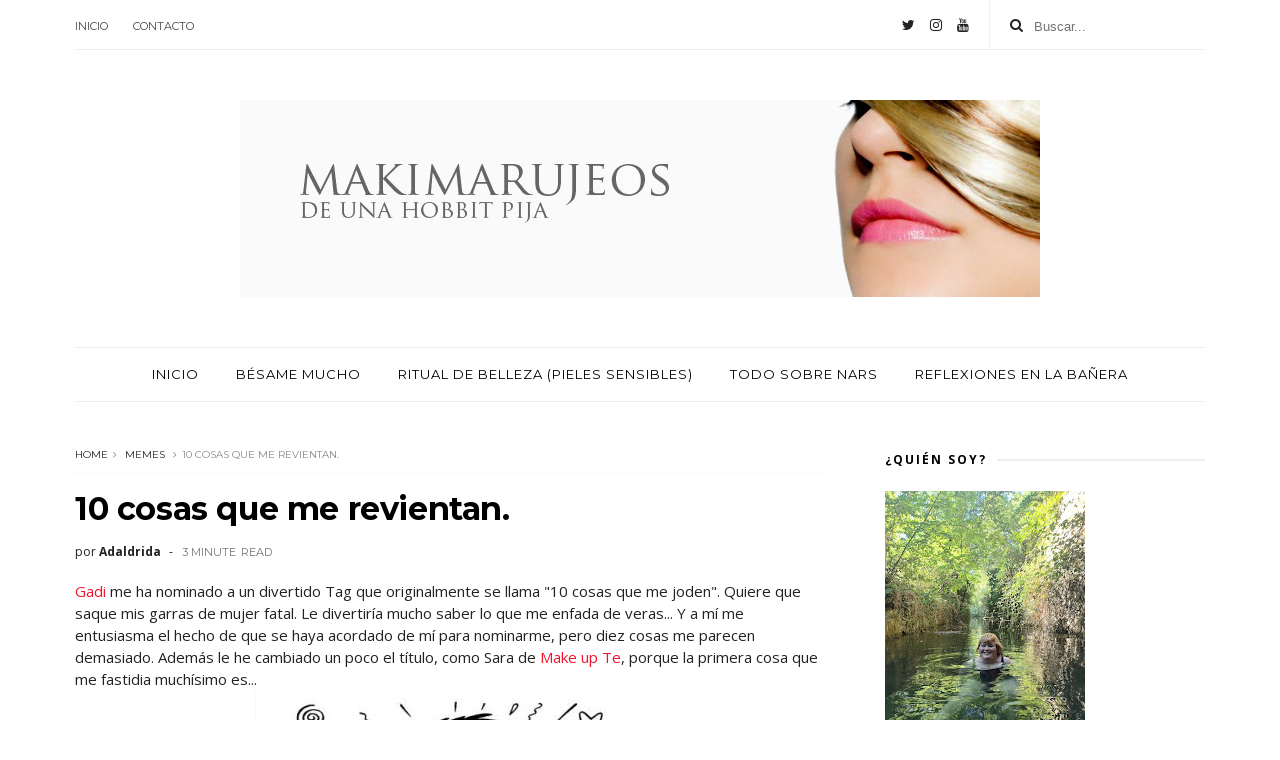

--- FILE ---
content_type: text/html; charset=UTF-8
request_url: http://www.makimarujeos.com/b/stats?style=BLACK_TRANSPARENT&timeRange=ALL_TIME&token=APq4FmDAl99aJEQ-Low5Dpc8GvNB4OSBWESikcpRU_XWhDqMJ4Uel5AlcVRK9zNxVi1nSSJXfGG9wFJ_BXSPTwmW7tGx5k3KVQ
body_size: 259
content:
{"total":11048415,"sparklineOptions":{"backgroundColor":{"fillOpacity":0.1,"fill":"#000000"},"series":[{"areaOpacity":0.3,"color":"#202020"}]},"sparklineData":[[0,40],[1,37],[2,36],[3,41],[4,34],[5,40],[6,50],[7,44],[8,40],[9,38],[10,36],[11,33],[12,33],[13,42],[14,34],[15,41],[16,40],[17,43],[18,47],[19,100],[20,45],[21,75],[22,36],[23,33],[24,34],[25,40],[26,44],[27,49],[28,35],[29,21]],"nextTickMs":38709}

--- FILE ---
content_type: text/javascript; charset=UTF-8
request_url: http://www.makimarujeos.com/feeds/posts/default?alt=json-in-script&max-results=4&callback=jQuery1110031409291445025755_1769860818259&_=1769860818260
body_size: 18239
content:
// API callback
jQuery1110031409291445025755_1769860818259({"version":"1.0","encoding":"UTF-8","feed":{"xmlns":"http://www.w3.org/2005/Atom","xmlns$openSearch":"http://a9.com/-/spec/opensearchrss/1.0/","xmlns$blogger":"http://schemas.google.com/blogger/2008","xmlns$georss":"http://www.georss.org/georss","xmlns$gd":"http://schemas.google.com/g/2005","xmlns$thr":"http://purl.org/syndication/thread/1.0","id":{"$t":"tag:blogger.com,1999:blog-1322902521614830666"},"updated":{"$t":"2026-01-30T11:06:42.794+01:00"},"category":[{"term":"el look"},{"term":"Bésame mucho"},{"term":"por menos de..."},{"term":"la isla Nars"},{"term":"hauls del mundo uníos"},{"term":"reflexiones en la bañera"},{"term":"Los 5 imprescindibles de la cosmética"},{"term":"Ritual de belleza"},{"term":"El Hallazgo"},{"term":"Mi Dieta-no-dieta"},{"term":"pielroja"},{"term":"Uñas para qué os quiero"},{"term":"regalos"},{"term":"¿a qué huele?"},{"term":"tentaciones cotidianas"},{"term":"Sephora for ever"},{"term":"Terminados"},{"term":"makimarujeo"},{"term":"Haul \u0026 Outfit"},{"term":"I me mine"},{"term":"Todas necesitáis un corner de Mac"},{"term":"lo necesitas para vivir"},{"term":"primero es la base"},{"term":"Aún sigo enamorada"},{"term":"que san jorge nos proteja"},{"term":"duelos en la cumbre"},{"term":"bricolaje cosmético"},{"term":"chuaches"},{"term":"Lujuria cosmética"},{"term":"colaboraciones estelares"},{"term":"viajes"},{"term":"por menos de"},{"term":"que comprar en..."},{"term":"Makimarujeando en el neceser de..."},{"term":"Mercadonning"},{"term":"Muestreando"},{"term":"Navidad"},{"term":"kiko"},{"term":"memes"},{"term":"Decoración"},{"term":"El ritual de Rituals"},{"term":"Review en serie"},{"term":"Tiendas con encanto"},{"term":"Y yo con estos pelos"},{"term":"hallazgos"},{"term":"Coloretes baratos y buenos"},{"term":"Crisis"},{"term":"En manos de"},{"term":"I panic when it ends"},{"term":"Me estreno con"},{"term":"Post Destroyer"},{"term":"Una Nueva Maravilla"},{"term":"el jardín Kenzoki"},{"term":"indignaciones"},{"term":"maquillaje élfico"},{"term":"¿Ansia viva de dulce?"},{"term":"Gea"},{"term":"Pruebo y te cuento"},{"term":"amistades potinguiles"},{"term":"parejas estupendas"},{"term":"La vuelta al cole"},{"term":"Maquillaje y Filosofía"},{"term":"tag"},{"term":"te odio te amo"},{"term":"Crónicas primorosas"},{"term":"El loo"},{"term":"Kiehls o la farmacia vintage"},{"term":"Mishea peluqueros"},{"term":"Outfits del mundo uníos"},{"term":"Por fin"},{"term":"The end"},{"term":"bio"},{"term":"piel roja"},{"term":"tarde de chicas"},{"term":"trucos del almendruco"},{"term":"un colorete para un labial"},{"term":"viajar"}],"title":{"type":"text","$t":"Makimarujeos de una hobbit pija"},"subtitle":{"type":"html","$t":""},"link":[{"rel":"http://schemas.google.com/g/2005#feed","type":"application/atom+xml","href":"http:\/\/www.makimarujeos.com\/feeds\/posts\/default"},{"rel":"self","type":"application/atom+xml","href":"http:\/\/www.blogger.com\/feeds\/1322902521614830666\/posts\/default?alt=json-in-script\u0026max-results=4"},{"rel":"alternate","type":"text/html","href":"http:\/\/www.makimarujeos.com\/"},{"rel":"hub","href":"http://pubsubhubbub.appspot.com/"},{"rel":"next","type":"application/atom+xml","href":"http:\/\/www.blogger.com\/feeds\/1322902521614830666\/posts\/default?alt=json-in-script\u0026start-index=5\u0026max-results=4"}],"author":[{"name":{"$t":"Adaldrida"},"uri":{"$t":"http:\/\/www.blogger.com\/profile\/12458506139380614755"},"email":{"$t":"noreply@blogger.com"},"gd$image":{"rel":"http://schemas.google.com/g/2005#thumbnail","width":"16","height":"16","src":"https:\/\/img1.blogblog.com\/img\/b16-rounded.gif"}}],"generator":{"version":"7.00","uri":"http://www.blogger.com","$t":"Blogger"},"openSearch$totalResults":{"$t":"1780"},"openSearch$startIndex":{"$t":"1"},"openSearch$itemsPerPage":{"$t":"4"},"entry":[{"id":{"$t":"tag:blogger.com,1999:blog-1322902521614830666.post-3767915703153312818"},"published":{"$t":"2026-01-28T14:57:00.005+01:00"},"updated":{"$t":"2026-01-28T15:12:42.738+01:00"},"category":[{"scheme":"http://www.blogger.com/atom/ns#","term":"makimarujeo"}],"title":{"type":"text","$t":"Macaron Blush \u0026 Glow de Tarte y otras novedades en mi Beauty Wishlist 2026 "},"content":{"type":"html","$t":"\u003Cp\u003EAcabo de regresar al Norte, es decir, a lo más crudo del crudo invierno, pero no todo son malas noticias: durante el viaje, en mi forzosa parada (y fonda) en Madrid, pude hacerme con uno de los objetos de culto entre las novedades cosméticas de este comienzo de año:\u0026nbsp;\u003C\/p\u003E\u003Cp\u003E\u003Cbr \/\u003E\u003C\/p\u003E\u003Cdiv class=\"separator\" style=\"clear: both; text-align: center;\"\u003E\u003Ca href=\"https:\/\/blogger.googleusercontent.com\/img\/b\/R29vZ2xl\/AVvXsEhAjSZXltb2zr-3Thg_-5OysilTf2mTNYJXJo0yToOlQjGKAO-3yL3JFJpktMRB-5Aev0eq1G-J-0tKRUGSOkZ2mI8MwjpROKfsImeKurKrFkYs4Xq_0aWi_mNaqfKPKkfYyDu2WlcvQlDpnEhmP2sQLmjEhPo_cKubfPtUV7IScaS1uUws5DvmXdyJKzE\/s4094\/1000234535.jpg\" style=\"margin-left: 1em; margin-right: 1em;\"\u003E\u003Cimg border=\"0\" data-original-height=\"4094\" data-original-width=\"3246\" height=\"320\" src=\"https:\/\/blogger.googleusercontent.com\/img\/b\/R29vZ2xl\/AVvXsEhAjSZXltb2zr-3Thg_-5OysilTf2mTNYJXJo0yToOlQjGKAO-3yL3JFJpktMRB-5Aev0eq1G-J-0tKRUGSOkZ2mI8MwjpROKfsImeKurKrFkYs4Xq_0aWi_mNaqfKPKkfYyDu2WlcvQlDpnEhmP2sQLmjEhPo_cKubfPtUV7IScaS1uUws5DvmXdyJKzE\/s320\/1000234535.jpg\" width=\"254\" \/\u003E\u003C\/a\u003E\u003C\/div\u003E\u003Cbr \/\u003E\u003Cdiv class=\"separator\" style=\"clear: both; text-align: center;\"\u003E\u003Cbr \/\u003E\u003C\/div\u003E\u003Cp\u003E¡El vanguardista colorete doble, en crema y polvo luminoso, con adorable envase en forma de macarón de Tarte!\u0026nbsp;\u003C\/p\u003E\u003Cp\u003EQue, por supuesto, ha pasado a formar parte de mi amplia colección de rubores. El tono viral, Toasted Coconut, estaba ya agotado pero, aunque también me tiente, el color que más me apetecía era el Honey Blossom, que sí estaba disponible...\u003C\/p\u003E\u003Cp\u003EPronto lo probaré y le haré una reseña completa por aquí.\u003C\/p\u003E\u003Ctable align=\"center\" cellpadding=\"0\" cellspacing=\"0\" class=\"tr-caption-container\" style=\"margin-left: auto; margin-right: auto;\"\u003E\u003Ctbody\u003E\u003Ctr\u003E\u003Ctd style=\"text-align: center;\"\u003E\u003Cbr \/\u003E\u003C\/td\u003E\u003C\/tr\u003E\u003C\/tbody\u003E\u003C\/table\u003E\u003Ctable align=\"center\" cellpadding=\"0\" cellspacing=\"0\" class=\"tr-caption-container\" style=\"margin-left: auto; margin-right: auto;\"\u003E\u003Ctbody\u003E\u003Ctr\u003E\u003Ctd style=\"text-align: center;\"\u003E\u003Ca href=\"https:\/\/blogger.googleusercontent.com\/img\/b\/R29vZ2xl\/AVvXsEiPcGEcZjS39E6mQzEzoBl5C-r6J5wPzdloHZxQ3KY_CSTY8JxkxVNfT4zrwyFoQqSP8GS1APGNmmiUTDWpqONyVfUajRCj0s8FNHjqTpgXdX2ScvX98MMS5CbUDQEAPb35lk_0NCC4qmE64YVQDwmO2VSNfDXig_QGHM6SHXyp-6EW_KYeRKLZKvwUG_Q\/s1100\/1000233063.png\" style=\"margin-left: auto; margin-right: auto;\"\u003E\u003Cimg border=\"0\" data-original-height=\"1100\" data-original-width=\"1100\" height=\"320\" src=\"https:\/\/blogger.googleusercontent.com\/img\/b\/R29vZ2xl\/AVvXsEiPcGEcZjS39E6mQzEzoBl5C-r6J5wPzdloHZxQ3KY_CSTY8JxkxVNfT4zrwyFoQqSP8GS1APGNmmiUTDWpqONyVfUajRCj0s8FNHjqTpgXdX2ScvX98MMS5CbUDQEAPb35lk_0NCC4qmE64YVQDwmO2VSNfDXig_QGHM6SHXyp-6EW_KYeRKLZKvwUG_Q\/s320\/1000233063.png\" width=\"320\" \/\u003E\u003C\/a\u003E\u003C\/td\u003E\u003C\/tr\u003E\u003Ctr\u003E\u003Ctd class=\"tr-caption\" style=\"text-align: center;\"\u003EVía web de Patrick Ta\u003C\/td\u003E\u003C\/tr\u003E\u003C\/tbody\u003E\u003C\/table\u003E\u003Cbr \/\u003E\u003Cp\u003E\u003Cbr \/\u003E\u003C\/p\u003E\u003Cp\u003EY, mientras tanto, subo esta primera foto y os cuento lo que vi en el magnífico local de Sephora Sol y cuál es mi lista de deseos \u003Ci\u003Ebeauty\u003C\/i\u003E para este nuevo año.\u003C\/p\u003E\u003Cp\u003EEl colorete se ha convertido en el producto de maquillaje fetiche últimamente, y para mí también es lo es, ése que extiendo en mis mejillas cada día. Razón, además de mi más que obvia vertiente coleccionista, por la que seguiré comprándolo: ahora se estilan los dúos de crema y polvo como ha quedado demostrado, y en 2026 me gustaría hacerme con el famosísimo \u003Ci\u003EMajor\u003C\/i\u003E Headlines \u003Ci\u003EDouble\u003C\/i\u003E \u003Ci\u003ETake\u003C\/i\u003E del maquillador Patrick Ta.\u003C\/p\u003E\u003Cp\u003E\u003Cbr \/\u003E\u003C\/p\u003E\u003Ctable align=\"center\" cellpadding=\"0\" cellspacing=\"0\" class=\"tr-caption-container\" style=\"margin-left: auto; margin-right: auto;\"\u003E\u003Ctbody\u003E\u003Ctr\u003E\u003Ctd style=\"text-align: center;\"\u003E\u003Ca href=\"https:\/\/blogger.googleusercontent.com\/img\/b\/R29vZ2xl\/AVvXsEg-PRIsRF2Of8EJU-GEKNr1xjXdcibMrsZP__gCnXnO60kCYVyDMoW0LieVBoFh9wKlPGAl5ONw_hhfOJTO0IAx9CRGT0oYlZuNozppkzk1n-LyVGs3M-CYd_EqJkoPriQPE2MtQPth7IhoSOuTpVM4AmSaD9inXKCbY_LnFV62mQ2jg_D0OtaDASnJosE\/s1100\/1000233065.png\" style=\"margin-left: auto; margin-right: auto;\"\u003E\u003Cimg border=\"0\" data-original-height=\"1100\" data-original-width=\"1100\" height=\"320\" src=\"https:\/\/blogger.googleusercontent.com\/img\/b\/R29vZ2xl\/AVvXsEg-PRIsRF2Of8EJU-GEKNr1xjXdcibMrsZP__gCnXnO60kCYVyDMoW0LieVBoFh9wKlPGAl5ONw_hhfOJTO0IAx9CRGT0oYlZuNozppkzk1n-LyVGs3M-CYd_EqJkoPriQPE2MtQPth7IhoSOuTpVM4AmSaD9inXKCbY_LnFV62mQ2jg_D0OtaDASnJosE\/s320\/1000233065.png\" width=\"320\" \/\u003E\u003C\/a\u003E\u003C\/td\u003E\u003C\/tr\u003E\u003Ctr\u003E\u003Ctd class=\"tr-caption\" style=\"text-align: center;\"\u003EÍdem\u003C\/td\u003E\u003C\/tr\u003E\u003C\/tbody\u003E\u003C\/table\u003E\u003Cbr \/\u003E\u003Cp\u003E\u003Cbr \/\u003E\u003C\/p\u003E\u003Cp\u003ELlevo meses escuchando las excelencias de este auténtico objeto de lujo, y me picaba la curiosidad como a toda mujer con inquietudes cosméticas, aunque hasta ahora ninguno de sus tonos terminaba de cautivarme. Ah, pero han lanzado tonalidades amelocotonadas como \u003Ci\u003EShe's\u003C\/i\u003E \u003Ci\u003Ethe\u003C\/i\u003E \u003Ci\u003Emoment\u003C\/i\u003E o \u003Ci\u003EDo\u003C\/i\u003E \u003Ci\u003Ewe\u003C\/i\u003E \u003Ci\u003Eknow\u003C\/i\u003E \u003Ci\u003Eher\u003C\/i\u003E? que me encantaría probar...\u003C\/p\u003E\u003Cp\u003E¿El problema? Patrick Ta no vende aún en España, por lo que me he decidido a probar un formato parecido y más accesible gracias a Tarte.\u0026nbsp;\u003C\/p\u003E\u003Cp\u003E\u003Cbr \/\u003E\u003C\/p\u003E\u003Ctable align=\"center\" cellpadding=\"0\" cellspacing=\"0\" class=\"tr-caption-container\" style=\"margin-left: auto; margin-right: auto;\"\u003E\u003Ctbody\u003E\u003Ctr\u003E\u003Ctd style=\"text-align: center;\"\u003E\u003Ca href=\"https:\/\/blogger.googleusercontent.com\/img\/b\/R29vZ2xl\/AVvXsEjLk1H7BSwsCDSExNeseDCa5-AkppbAQ7JI_gXWNdEflVYk0YHoG4lSpPVUruWmQo-xCem2xuQhY7AWG9ETCCR4439zxbtPvRkt2Oo8_G8RHJd1qFo77aoM5WTCv5L1miIyZRjumS_dUrKHiK2lNOWCH0EyjL6xBMlTmZV4SJjLG7aofQ3ComvLsz1HgC4\/s1271\/1000234492.png\" style=\"margin-left: auto; margin-right: auto;\"\u003E\u003Cimg border=\"0\" data-original-height=\"1271\" data-original-width=\"1000\" height=\"320\" src=\"https:\/\/blogger.googleusercontent.com\/img\/b\/R29vZ2xl\/AVvXsEjLk1H7BSwsCDSExNeseDCa5-AkppbAQ7JI_gXWNdEflVYk0YHoG4lSpPVUruWmQo-xCem2xuQhY7AWG9ETCCR4439zxbtPvRkt2Oo8_G8RHJd1qFo77aoM5WTCv5L1miIyZRjumS_dUrKHiK2lNOWCH0EyjL6xBMlTmZV4SJjLG7aofQ3ComvLsz1HgC4\/s320\/1000234492.png\" width=\"252\" \/\u003E\u003C\/a\u003E\u003C\/td\u003E\u003C\/tr\u003E\u003Ctr\u003E\u003Ctd class=\"tr-caption\" style=\"text-align: center;\"\u003EVía web de Rhode\u0026nbsp;\u003C\/td\u003E\u003C\/tr\u003E\u003C\/tbody\u003E\u003C\/table\u003E\u003Cbr \/\u003E\u003Cp\u003E\u003Cbr \/\u003E\u003C\/p\u003E\u003Cp\u003EOtro rubor en crema que ha provocado ríos de tinta y mucho metraje en redes, y que es aún inencontrable en nuestro país, es el ya mítico \u003Ci\u003EToasted\u003C\/i\u003E Teddy de Rhode: me parece que el Praia de Saigu es una opción patria y sostenible que se le parece mucho, y que cuando se acerque el verano tal vez me decída a adquirir.\u003C\/p\u003E\u003Cbr \/\u003E\u003Cbr \/\u003E\u003Ctable align=\"center\" cellpadding=\"0\" cellspacing=\"0\" class=\"tr-caption-container\" style=\"margin-left: auto; margin-right: auto;\"\u003E\u003Ctbody\u003E\u003Ctr\u003E\u003Ctd style=\"text-align: center;\"\u003E\u003Ca href=\"https:\/\/blogger.googleusercontent.com\/img\/b\/R29vZ2xl\/AVvXsEg-xgYW2cfGYhrTy0_tNyOTJasMXoHRaMyjg3CQ00sUDgOj_tV7y3RpONRgvP43uik1c8E4TRJehxOlgypYyQXDNiE2PRIuBKovVf_OOg60wy_kjA1UGyvf9tfxKhvPrS7Bm8gAQfhZkfqiec9tvUTlwudV8xv6-nLdOMuqn2fzPKpeCBvlXJCt9X-HH_0\/s1080\/1000234469.jpg\" style=\"margin-left: auto; margin-right: auto;\"\u003E\u003Cimg border=\"0\" data-original-height=\"1080\" data-original-width=\"1080\" height=\"320\" src=\"https:\/\/blogger.googleusercontent.com\/img\/b\/R29vZ2xl\/AVvXsEg-xgYW2cfGYhrTy0_tNyOTJasMXoHRaMyjg3CQ00sUDgOj_tV7y3RpONRgvP43uik1c8E4TRJehxOlgypYyQXDNiE2PRIuBKovVf_OOg60wy_kjA1UGyvf9tfxKhvPrS7Bm8gAQfhZkfqiec9tvUTlwudV8xv6-nLdOMuqn2fzPKpeCBvlXJCt9X-HH_0\/s320\/1000234469.jpg\" width=\"320\" \/\u003E\u003C\/a\u003E\u003C\/td\u003E\u003C\/tr\u003E\u003Ctr\u003E\u003Ctd class=\"tr-caption\" style=\"text-align: center;\"\u003EVía web de Saigu\u0026nbsp;\u003C\/td\u003E\u003C\/tr\u003E\u003C\/tbody\u003E\u003C\/table\u003E\u003Cbr \/\u003E\u003Cp\u003E\u003Cbr \/\u003E\u003C\/p\u003E\u003Cp\u003EEl siguiente amor platónico que aún no se comercializa en España es la firma de la maquilladora Lisa Eldridge: de alguna manera, no sé cómo, pero me encantaría ser la feliz propietaria de su preciosísima barra de labios Audrey, diz que el labial usado por la inolvidable actriz de cine clásico Audrey Herpburn:\u003C\/p\u003E\u003Cp\u003E\u003Cbr \/\u003E\u003C\/p\u003E\u003Ctable align=\"center\" cellpadding=\"0\" cellspacing=\"0\" class=\"tr-caption-container\" style=\"margin-left: auto; margin-right: auto;\"\u003E\u003Ctbody\u003E\u003Ctr\u003E\u003Ctd style=\"text-align: center;\"\u003E\u003Ca href=\"https:\/\/blogger.googleusercontent.com\/img\/b\/R29vZ2xl\/AVvXsEjGAODXwSHajlXM5SttXEreauZdJeoyN41yguMj_L2703skrcifmPQO2e3yCB5HjZ4fEOugWQCfL1Pzc2s4iIEff6-ikCaJiReTH9GD4qVH2HM6Xckhyf58U3fR8dN8JABDDY0KVvEFy-cqqXz4CwpXfcqxfiUSw0dyIg18KDpO4_JGHK6txH7owc2cpW4\/s1085\/1000233067.jpg\" style=\"margin-left: auto; margin-right: auto;\"\u003E\u003Cimg border=\"0\" data-original-height=\"1085\" data-original-width=\"868\" height=\"320\" src=\"https:\/\/blogger.googleusercontent.com\/img\/b\/R29vZ2xl\/AVvXsEjGAODXwSHajlXM5SttXEreauZdJeoyN41yguMj_L2703skrcifmPQO2e3yCB5HjZ4fEOugWQCfL1Pzc2s4iIEff6-ikCaJiReTH9GD4qVH2HM6Xckhyf58U3fR8dN8JABDDY0KVvEFy-cqqXz4CwpXfcqxfiUSw0dyIg18KDpO4_JGHK6txH7owc2cpW4\/s320\/1000233067.jpg\" width=\"256\" \/\u003E\u003C\/a\u003E\u003C\/td\u003E\u003C\/tr\u003E\u003Ctr\u003E\u003Ctd class=\"tr-caption\" style=\"text-align: center;\"\u003EVia Lisa Eldridge\u0026nbsp;\u003C\/td\u003E\u003C\/tr\u003E\u003C\/tbody\u003E\u003C\/table\u003E\u003Cbr \/\u003E\u003Cp\u003E\u003Cbr \/\u003E\u003C\/p\u003E\u003Cp\u003EPero regresemos a Sephora, y a tentaciones más accesibles para la nueva temporada que estuve probando ayer, aunque sólo me llevase a casa el macaron de Tarte:\u003C\/p\u003E\u003Cp\u003E\u003Cbr \/\u003E\u003C\/p\u003E\u003Ctable align=\"center\" cellpadding=\"0\" cellspacing=\"0\" class=\"tr-caption-container\" style=\"margin-left: auto; margin-right: auto;\"\u003E\u003Ctbody\u003E\u003Ctr\u003E\u003Ctd style=\"text-align: center;\"\u003E\u003Ca href=\"https:\/\/blogger.googleusercontent.com\/img\/b\/R29vZ2xl\/AVvXsEg6YDYlNlMr9avQXFtUd58LJqMBp_KaOdC2tJAwE1e9pjOn_DA5LL6RaQON0wSkVOa-xtQ0TXgdbENu6XJVQJCwhg8IuYWatkuq_b_RYYct0GTwLA5Cr1ATSNOxn6OA6WIuNoQ5fgYYoZb0G-AQqJQnUmSZVRFgfC_8FLdQx17WCVb5sdd6rwYsuhb9k74\/s3000\/1000234485.webp\" style=\"margin-left: auto; margin-right: auto;\"\u003E\u003Cimg border=\"0\" data-original-height=\"3000\" data-original-width=\"3000\" height=\"320\" src=\"https:\/\/blogger.googleusercontent.com\/img\/b\/R29vZ2xl\/AVvXsEg6YDYlNlMr9avQXFtUd58LJqMBp_KaOdC2tJAwE1e9pjOn_DA5LL6RaQON0wSkVOa-xtQ0TXgdbENu6XJVQJCwhg8IuYWatkuq_b_RYYct0GTwLA5Cr1ATSNOxn6OA6WIuNoQ5fgYYoZb0G-AQqJQnUmSZVRFgfC_8FLdQx17WCVb5sdd6rwYsuhb9k74\/s320\/1000234485.webp\" width=\"320\" \/\u003E\u003C\/a\u003E\u003C\/td\u003E\u003C\/tr\u003E\u003Ctr\u003E\u003Ctd class=\"tr-caption\" style=\"text-align: center;\"\u003EVía Sephora\u0026nbsp;\u003C\/td\u003E\u003C\/tr\u003E\u003C\/tbody\u003E\u003C\/table\u003E\u003Cbr \/\u003E\u003Cp\u003E\u003Cbr \/\u003E\u003C\/p\u003E\u003Cp\u003ELlevo también mucho tiempo a punto de comprar el muy alabado bronceador en barra de la gama Chocolate de Too Faced.\u0026nbsp;\u003C\/p\u003E\u003Cp\u003ETanto en Logroño como en Sevilla el tono que yo querría que es el que Ratolina recomienda, Chocolate Mousse, está agotado desde antes de Navidad, pero he visto que en Madrid lo tienen y ayer me decidí a probarlo en mi rostro: pude ver con mis propios ojos lo bien que se difumina en la piel y esa tonalidad entre fría y cálida tan dulce..., lo que me acabó de enamorar.\u003C\/p\u003E\u003Cp\u003E\u003Cbr \/\u003E\u003C\/p\u003E\u003Ctable align=\"center\" cellpadding=\"0\" cellspacing=\"0\" class=\"tr-caption-container\" style=\"margin-left: auto; margin-right: auto;\"\u003E\u003Ctbody\u003E\u003Ctr\u003E\u003Ctd style=\"text-align: center;\"\u003E\u003Ca href=\"https:\/\/blogger.googleusercontent.com\/img\/b\/R29vZ2xl\/AVvXsEihiEVkA1q13gJ2KTpZppptZMdJ7QMvn0m8t-Q8IGesKt6PyfxT6XDtI58TvmV1Y9su0_S8yKznW3LzLipI-gvezfaE3-5rctsVhVRQZm2V7hdMaR602EawOr8z2AbOZucZxDPKnxYy_ePnoteuZbovIXn___9AHmqxwgI6CrRaC-ECaLf-wZUj2j8HGEI\/s3000\/1000234489.webp\" style=\"margin-left: auto; margin-right: auto;\"\u003E\u003Cimg border=\"0\" data-original-height=\"3000\" data-original-width=\"3000\" height=\"320\" src=\"https:\/\/blogger.googleusercontent.com\/img\/b\/R29vZ2xl\/AVvXsEihiEVkA1q13gJ2KTpZppptZMdJ7QMvn0m8t-Q8IGesKt6PyfxT6XDtI58TvmV1Y9su0_S8yKznW3LzLipI-gvezfaE3-5rctsVhVRQZm2V7hdMaR602EawOr8z2AbOZucZxDPKnxYy_ePnoteuZbovIXn___9AHmqxwgI6CrRaC-ECaLf-wZUj2j8HGEI\/s320\/1000234489.webp\" width=\"320\" \/\u003E\u003C\/a\u003E\u003C\/td\u003E\u003C\/tr\u003E\u003Ctr\u003E\u003Ctd class=\"tr-caption\" style=\"text-align: center;\"\u003EVía Too Faced\u0026nbsp;\u003C\/td\u003E\u003C\/tr\u003E\u003C\/tbody\u003E\u003C\/table\u003E\u003Cbr \/\u003E\u003Cp\u003E\u003Cbr \/\u003E\u003C\/p\u003E\u003Cp\u003EY pude ver una novedad novedosa de Too Faced que no conocía y fue una auténtica sorpresa para mí: unos adorables labiales, eso sí de envase demasiado rosa ya para mi gusto, que prometen hidratar pero quedarse como un tinte en la boca: \u003Ci\u003EKissing\u003C\/i\u003E \u003Ci\u003EJuicy\u003C\/i\u003E tint se llaman, y hay un melocotón tirando a \u003Ci\u003Enude\u003C\/i\u003E cuyo probador estaba agotado, y el tono que me cautivó, un color frutilla ácida que efectivamente se llama \u003Ci\u003ESour\u003C\/i\u003E \u003Ci\u003Ewatermelon\u003C\/i\u003E.\u003C\/p\u003E\u003Cp\u003E\u003Cbr \/\u003E\u003C\/p\u003E\u003Ctable align=\"center\" cellpadding=\"0\" cellspacing=\"0\" class=\"tr-caption-container\" style=\"margin-left: auto; margin-right: auto;\"\u003E\u003Ctbody\u003E\u003Ctr\u003E\u003Ctd style=\"text-align: center;\"\u003E\u003Ca href=\"https:\/\/blogger.googleusercontent.com\/img\/b\/R29vZ2xl\/AVvXsEjznGVV9tLSsJB4N5nAr3oUqB065e7l_PnHLKF2UYQ6XZlM479Xw8Dn00M4RpYOQ2vLYzEfNyRp9yiFdOIZ8ZjN3qgfU3tz4iFnl8YAFxZkvXritcAw4a2ezzNp1tbhJDDs4cDZO7Vowk3f93W4aSfkrtihlJcDSMCzf2d9RFosAEUGzPspNz5GebuDudQ\/s265\/1000234515.jpg\" style=\"margin-left: auto; margin-right: auto;\"\u003E\u003Cimg border=\"0\" data-original-height=\"265\" data-original-width=\"265\" height=\"265\" src=\"https:\/\/blogger.googleusercontent.com\/img\/b\/R29vZ2xl\/AVvXsEjznGVV9tLSsJB4N5nAr3oUqB065e7l_PnHLKF2UYQ6XZlM479Xw8Dn00M4RpYOQ2vLYzEfNyRp9yiFdOIZ8ZjN3qgfU3tz4iFnl8YAFxZkvXritcAw4a2ezzNp1tbhJDDs4cDZO7Vowk3f93W4aSfkrtihlJcDSMCzf2d9RFosAEUGzPspNz5GebuDudQ\/s1600\/1000234515.jpg\" width=\"265\" \/\u003E\u003C\/a\u003E\u003C\/td\u003E\u003C\/tr\u003E\u003Ctr\u003E\u003Ctd class=\"tr-caption\" style=\"text-align: center;\"\u003EVía web de Chanel\u0026nbsp;\u003C\/td\u003E\u003C\/tr\u003E\u003C\/tbody\u003E\u003C\/table\u003E\u003Cbr \/\u003E\u003Cp\u003E\u003Cbr \/\u003E\u003C\/p\u003E\u003Cp\u003EPor último, en Sephora pude probar dos lanzamientos que aunque me atraen poderosamente no sé si algún día serán míos:\u0026nbsp;\u003C\/p\u003E\u003Cp\u003EMe fascina, por todo el glamour que desprende, el Velvet Rouge Noir de Chanel de la colección del mismo nombre a partir del mítico esmalte de uñas creado en los noventa que desató pasiones, pero pude probármelo en los labios y no creo que me siente del todo bien... ¡Mi yo razonable me desaconseja tal compra!\u003C\/p\u003E\u003Cp\u003E\u003Cbr \/\u003E\u003C\/p\u003E\u003Ctable align=\"center\" cellpadding=\"0\" cellspacing=\"0\" class=\"tr-caption-container\" style=\"margin-left: auto; margin-right: auto;\"\u003E\u003Ctbody\u003E\u003Ctr\u003E\u003Ctd style=\"text-align: center;\"\u003E\u003Ca href=\"https:\/\/blogger.googleusercontent.com\/img\/b\/R29vZ2xl\/AVvXsEjseVummWrvslvSgkrO7seILkOchxpWXzWQ2KJVzJwv-GcPfFNLZVAop5LCcqkaLJ_SsgqYsvmlRJhzmsaQqEpMI8tjaHKnXw9sYZ9uSxzoGEz_R27Ase6yQFXALbKoD80IzgfkybUtPyu232aMnZPe_GZio9jVK24JFI7_IpGZMr6vQ_bODWks8rnVNYQ\/s265\/1000234482.jpg\" style=\"margin-left: auto; margin-right: auto;\"\u003E\u003Cimg border=\"0\" data-original-height=\"265\" data-original-width=\"265\" height=\"265\" src=\"https:\/\/blogger.googleusercontent.com\/img\/b\/R29vZ2xl\/AVvXsEjseVummWrvslvSgkrO7seILkOchxpWXzWQ2KJVzJwv-GcPfFNLZVAop5LCcqkaLJ_SsgqYsvmlRJhzmsaQqEpMI8tjaHKnXw9sYZ9uSxzoGEz_R27Ase6yQFXALbKoD80IzgfkybUtPyu232aMnZPe_GZio9jVK24JFI7_IpGZMr6vQ_bODWks8rnVNYQ\/s1600\/1000234482.jpg\" width=\"265\" \/\u003E\u003C\/a\u003E\u003C\/td\u003E\u003C\/tr\u003E\u003Ctr\u003E\u003Ctd class=\"tr-caption\" style=\"text-align: center;\"\u003EVía web de Sephora\u0026nbsp;\u003C\/td\u003E\u003C\/tr\u003E\u003C\/tbody\u003E\u003C\/table\u003E\u003Cbr \/\u003E\u003Cp\u003E\u003Cbr \/\u003E\u003C\/p\u003E\u003Cp\u003ETampoco las tengo todas conmigo respecto a las famosas sombras líquidas mates de Make up by Mario: las estuve toqueteando con atención y me entusiasmaron por su textura y acabado, realmente son como mantequilla que se difumina en un suspiro...\u003C\/p\u003E\u003Cp\u003E¿El problema? Los tonos... que no han llegado a España, que son los que me interesan: Expresso y Slate. El más oscuro de los que hay en tienda ahora mismo es Sienna, demasiado cálido para mí, un marrón con un toque naranjoso que no me favorece. Taupe y Mauve, de cualquier modo, si me resultan interesantes para hacer un lienzo y poner encima un buen ahumado en polvo.\u003C\/p\u003E\u003Ctable align=\"center\" cellpadding=\"0\" cellspacing=\"0\" class=\"tr-caption-container\" style=\"margin-left: auto; margin-right: auto;\"\u003E\u003Ctbody\u003E\u003Ctr\u003E\u003Ctd style=\"text-align: center;\"\u003E\u003Cbr \/\u003E\u003C\/td\u003E\u003C\/tr\u003E\u003C\/tbody\u003E\u003C\/table\u003E\u003Ctable align=\"center\" cellpadding=\"0\" cellspacing=\"0\" class=\"tr-caption-container\" style=\"margin-left: auto; margin-right: auto;\"\u003E\u003Ctbody\u003E\u003Ctr\u003E\u003Ctd style=\"text-align: center;\"\u003E\u003Cbr \/\u003E\u003C\/td\u003E\u003C\/tr\u003E\u003C\/tbody\u003E\u003C\/table\u003ETodo esto, por supuesto, muy poco a poco, pero me apetecía dejarlo por escrito. ¿Qué os parecen mis deseos más materiales? ¿Cuáles son los vuestros?\u003Ctable align=\"center\" cellpadding=\"0\" cellspacing=\"0\" class=\"tr-caption-container\" style=\"margin-left: auto; margin-right: auto;\"\u003E\u003Ctbody\u003E\u003Ctr\u003E\u003Ctd style=\"text-align: center;\"\u003E\u003Cdiv style=\"text-align: center;\"\u003E\u003Cbr \/\u003E\u003C\/div\u003E\u003Cdiv style=\"text-align: center;\"\u003E\u003Cbr \/\u003E\u003C\/div\u003E\u003C\/td\u003E\u003C\/tr\u003E\u003C\/tbody\u003E\u003C\/table\u003E"},"link":[{"rel":"replies","type":"application/atom+xml","href":"http:\/\/www.makimarujeos.com\/feeds\/3767915703153312818\/comments\/default","title":"Enviar comentarios"},{"rel":"replies","type":"text/html","href":"http:\/\/www.makimarujeos.com\/2026\/01\/macaron-blush-go-de-tarte-y-otras.html#comment-form","title":"0 comentarios"},{"rel":"edit","type":"application/atom+xml","href":"http:\/\/www.blogger.com\/feeds\/1322902521614830666\/posts\/default\/3767915703153312818"},{"rel":"self","type":"application/atom+xml","href":"http:\/\/www.blogger.com\/feeds\/1322902521614830666\/posts\/default\/3767915703153312818"},{"rel":"alternate","type":"text/html","href":"http:\/\/www.makimarujeos.com\/2026\/01\/macaron-blush-go-de-tarte-y-otras.html","title":"Macaron Blush \u0026 Glow de Tarte y otras novedades en mi Beauty Wishlist 2026 "}],"author":[{"name":{"$t":"Adaldrida"},"uri":{"$t":"http:\/\/www.blogger.com\/profile\/12458506139380614755"},"email":{"$t":"noreply@blogger.com"},"gd$image":{"rel":"http://schemas.google.com/g/2005#thumbnail","width":"16","height":"16","src":"https:\/\/img1.blogblog.com\/img\/b16-rounded.gif"}}],"media$thumbnail":{"xmlns$media":"http://search.yahoo.com/mrss/","url":"https:\/\/blogger.googleusercontent.com\/img\/b\/R29vZ2xl\/AVvXsEhAjSZXltb2zr-3Thg_-5OysilTf2mTNYJXJo0yToOlQjGKAO-3yL3JFJpktMRB-5Aev0eq1G-J-0tKRUGSOkZ2mI8MwjpROKfsImeKurKrFkYs4Xq_0aWi_mNaqfKPKkfYyDu2WlcvQlDpnEhmP2sQLmjEhPo_cKubfPtUV7IScaS1uUws5DvmXdyJKzE\/s72-c\/1000234535.jpg","height":"72","width":"72"},"thr$total":{"$t":"0"}},{"id":{"$t":"tag:blogger.com,1999:blog-1322902521614830666.post-7350781997406042057"},"published":{"$t":"2026-01-20T22:03:00.150+01:00"},"updated":{"$t":"2026-01-21T13:47:45.659+01:00"},"category":[{"scheme":"http://www.blogger.com/atom/ns#","term":"I me mine"}],"title":{"type":"text","$t":"Mi neceser de invierno: Estudio Mauve, Chanel \u0026 Dior "},"content":{"type":"html","$t":"\u003Cp\u003EHacía muchos, muchos meses, años tal vez, que no encontraba yo una \"bolsita de las pinturas\" que me conviniera y apasionara tanto, así que aquí tenéis otra entrega de la saga \"mi neceser de...\"\u003C\/p\u003E\u003Ctable align=\"center\" cellpadding=\"0\" cellspacing=\"0\" class=\"tr-caption-container\" style=\"margin-left: auto; margin-right: auto;\"\u003E\u003Ctbody\u003E\u003Ctr\u003E\u003Ctd style=\"text-align: center;\"\u003E\u003Cbr \/\u003E\u003C\/td\u003E\u003C\/tr\u003E\u003C\/tbody\u003E\u003C\/table\u003E\u003Cdiv class=\"separator\" style=\"clear: both; text-align: center;\"\u003E\u003Ca href=\"https:\/\/blogger.googleusercontent.com\/img\/b\/R29vZ2xl\/[base64]\/s3264\/1000230563.jpg\" style=\"margin-left: 1em; margin-right: 1em;\"\u003E\u003Cimg border=\"0\" data-original-height=\"3264\" data-original-width=\"2448\" height=\"320\" src=\"https:\/\/blogger.googleusercontent.com\/img\/b\/R29vZ2xl\/[base64]\/s320\/1000230563.jpg\" width=\"240\" \/\u003E\u003C\/a\u003E\u003C\/div\u003E\u003Cbr \/\u003E\u003Cdiv\u003E\u003Cbr \/\u003E\u003C\/div\u003E\u003Cdiv\u003E\u003Cbr \/\u003E\u003C\/div\u003E\u003Cdiv\u003ECuando un producto es artesano y cuidado hasta el más mínimo detalle, se nota y emociona: ese crush me acaba de ocurrir a mí con \u003Ca href=\"https:\/\/estudiomauve.com\/\"\u003EEstudio Mauve\u003C\/a\u003E.\u003C\/div\u003E\u003Cdiv\u003E\u003Cbr \/\u003E\u003C\/div\u003E\u003Cdiv\u003EAl frente de este proyecto sólo hay una mujer emprendedora, Sandra, una adorable e imaginativa treintañera de Barcelona; o sea que nos encontramos en el corazón del \"\u003Ci\u003Ehandmade\u003C\/i\u003E\" y el #consumelocal más absoluto: comercio pequeño y personalizado, artesano, elaborado con mimo e ilusión.\u003C\/div\u003E\u003Cdiv\u003E\u003Cbr \/\u003E\u003C\/div\u003E\u003Cdiv\u003E\u003Cbr \/\u003E\u003C\/div\u003E\u003Cdiv class=\"separator\" style=\"clear: both; text-align: center;\"\u003E\u003Ca href=\"https:\/\/blogger.googleusercontent.com\/img\/b\/R29vZ2xl\/AVvXsEggeNY-vDMcfnnxYFHjVkXYVmh97WCkBePOJ6rdG7cJtJ7Uc-Mhkw_T80__unBV17rUX-bD8SYMPkqMmFSXCf5dIiaJ82Y6VE0GviyCNsASHs_BWenxx6K7LiB4NdEn6Celfq4E2QFC1EehOSgyaARcL_upyzKsY4StdZPw1kDqFCVK9zjB6eMKazkz5bY\/s3518\/1000230715.jpg\" style=\"margin-left: 1em; margin-right: 1em;\"\u003E\u003Cimg border=\"0\" data-original-height=\"3518\" data-original-width=\"2698\" height=\"320\" src=\"https:\/\/blogger.googleusercontent.com\/img\/b\/R29vZ2xl\/AVvXsEggeNY-vDMcfnnxYFHjVkXYVmh97WCkBePOJ6rdG7cJtJ7Uc-Mhkw_T80__unBV17rUX-bD8SYMPkqMmFSXCf5dIiaJ82Y6VE0GviyCNsASHs_BWenxx6K7LiB4NdEn6Celfq4E2QFC1EehOSgyaARcL_upyzKsY4StdZPw1kDqFCVK9zjB6eMKazkz5bY\/s320\/1000230715.jpg\" width=\"245\" \/\u003E\u003C\/a\u003E\u003C\/div\u003E\u003Cbr \/\u003E\u003Cdiv\u003E\u003Cbr \/\u003E\u003C\/div\u003E\u003Cdiv\u003E\u003Cbr \/\u003E\u003C\/div\u003E\u003Cdiv\u003ESandra vende fundas de iPads, estuches y neceseres de distintos tamaños confeccionados en diversos materiales y estampados: llegué a ella gracias a Mariko, la creadora de contenido (aka \"influencer\"), y su reto de cuántos productos cabían en un neceser box mini de la firma: por supuesto, me enamoré y me lo auto regalé por mi cumpleaños..., aunque no llegó a tiempo.\u003C\/div\u003E\u003Cdiv\u003E\u003Cbr \/\u003E\u003C\/div\u003E\u003Cdiv\u003E\u003Cbr \/\u003E\u003C\/div\u003E\u003Cdiv\u003E\u003Cbr \/\u003E\u003Cdiv class=\"separator\" style=\"clear: both; text-align: center;\"\u003E\u003Ca href=\"https:\/\/blogger.googleusercontent.com\/img\/b\/R29vZ2xl\/AVvXsEjKcvgZbYdoqsknIW7-40ft4IYukXREWJsa4Ms8qkB7kW1zebS2RZ5AFKBq4i0s_ApK9T9wisQwgXafcQUDzI5HP53QBlnFHo00bEiPq3_GdxbMRO4Pj36yESRCCcmIsqnttaB1bMvleRYNPdQHpvMvZxNPEYPtKo9twARn-8hybj9l0SAVO58T9a9vSzI\/s3645\/1000230714.jpg\" style=\"margin-left: 1em; margin-right: 1em;\"\u003E\u003Cimg border=\"0\" data-original-height=\"3645\" data-original-width=\"2817\" height=\"320\" src=\"https:\/\/blogger.googleusercontent.com\/img\/b\/R29vZ2xl\/AVvXsEjKcvgZbYdoqsknIW7-40ft4IYukXREWJsa4Ms8qkB7kW1zebS2RZ5AFKBq4i0s_ApK9T9wisQwgXafcQUDzI5HP53QBlnFHo00bEiPq3_GdxbMRO4Pj36yESRCCcmIsqnttaB1bMvleRYNPdQHpvMvZxNPEYPtKo9twARn-8hybj9l0SAVO58T9a9vSzI\/s320\/1000230714.jpg\" width=\"247\" \/\u003E\u003C\/a\u003E\u003C\/div\u003E\u003Cbr \/\u003E\u003Cdiv class=\"separator\" style=\"clear: both; text-align: center;\"\u003E\u003Cbr \/\u003E\u003C\/div\u003E\u003Cdiv\u003E\u003Cbr \/\u003E\u003C\/div\u003E\u003Cdiv\u003EMe decanté por el neceser box mini floral con el estampado Afrerglow y el forro interior rosa, que sale a veintidós euros, precio razonable para una artesanía.\u003C\/div\u003E\u003Cdiv\u003ESe trata de una bolsita rectangular, armada pero de tela increíblemente suave de inspiración flores inglesas, y con dimensiones liliputienses pero gran cabida interior, ¡estilo Mary Poppins!\u003C\/div\u003E\u003Cdiv\u003E\u003Cbr \/\u003E\u003C\/div\u003E\u003Cdiv\u003E\u003Cbr \/\u003E\u003C\/div\u003E\u003Cdiv class=\"separator\" style=\"clear: both; text-align: center;\"\u003E\u003Ca href=\"https:\/\/blogger.googleusercontent.com\/img\/b\/R29vZ2xl\/AVvXsEhOgHq541300h93f25ngoGfP9kNxrPbJfkcBvl4-xd6NaQEjuRBX1b_k4nmwDYe4_hqMO6DtfFjS6QLUC4UnAVnwa6IHpp9_VSkWqForzDMgfjfS3axLY0WDDxXfdYWa_H0uNWFSqhL3Z91attd_syj-PTUYlGH3ftgUnHhgA7UJIt-5SdSFv3OqbCW_oA\/s3540\/1000230707.jpg\" style=\"margin-left: 1em; margin-right: 1em;\"\u003E\u003Cimg border=\"0\" data-original-height=\"3540\" data-original-width=\"2718\" height=\"320\" src=\"https:\/\/blogger.googleusercontent.com\/img\/b\/R29vZ2xl\/AVvXsEhOgHq541300h93f25ngoGfP9kNxrPbJfkcBvl4-xd6NaQEjuRBX1b_k4nmwDYe4_hqMO6DtfFjS6QLUC4UnAVnwa6IHpp9_VSkWqForzDMgfjfS3axLY0WDDxXfdYWa_H0uNWFSqhL3Z91attd_syj-PTUYlGH3ftgUnHhgA7UJIt-5SdSFv3OqbCW_oA\/s320\/1000230707.jpg\" width=\"246\" \/\u003E\u003C\/a\u003E\u003C\/div\u003E\u003Cbr \/\u003E\u003Cdiv\u003E\u003Cbr \/\u003E\u003C\/div\u003E\u003Cdiv\u003ELo llevo en cualquier bolso, grande o pequeño, y en él meto el colorete Candy de Dior que conseguí con un cheque de treinta euros por mi cumpleaños tardío en Sephora, y una talla de viaje de la famosa máscara de pestañas Idole de Lancôme.\u003C\/div\u003E\u003Cdiv\u003ESí, últimamente estoy explorando las vitrinas más lujosas de la alta perfumería, ayudándome de descuentos o bonos: por ejemplo, durante el Black Friday me decidí a probar los bálsamos labiales con color de Chanel, Rouge Coco Balm, y ya tengo dos tonos: el famoso \"In love\" que adquirí entonces y el magnífico \"Tender Peach\" de la nueva hornada que fue compra navideña.\u0026nbsp;\u003C\/div\u003E\u003Cdiv\u003EY siento una curiosidad irrefrenable por el mítico Rouge Noir de los Rouge Velvet que incluyeron en su última colección, ¡aunque éste no cabría en mi neceser!\u003C\/div\u003E\u003Cdiv\u003E\u003Cbr \/\u003E\u003C\/div\u003E\u003Cdiv\u003E\u003Cbr \/\u003E\u003C\/div\u003E\u003Ctable align=\"center\" cellpadding=\"0\" cellspacing=\"0\" class=\"tr-caption-container\" style=\"margin-left: auto; margin-right: auto;\"\u003E\u003Ctbody\u003E\u003Ctr\u003E\u003Ctd style=\"text-align: center;\"\u003E\u003Ca href=\"https:\/\/blogger.googleusercontent.com\/img\/b\/R29vZ2xl\/AVvXsEiDG5BrLvj0IKBtIXBSzmjHIoTaML_NQQ8A_h6k5dsMzhRQAKLwJ_yXwEzZUSXDcRWOo_jPwwXjc7y1oSX_6dRsPTpVuLMSOuL9kwBL0f7zfd4_o0-mJMa-xbSQPC4lSO2zNOafXd96QZjdHPLrjHDYtLXKrDgRwXaTZ81nm8gpafRomAIrPpKK8etNSBQ\/s3264\/1000230560.jpg\" style=\"margin-left: auto; margin-right: auto;\"\u003E\u003Cimg border=\"0\" data-original-height=\"3264\" data-original-width=\"2448\" height=\"320\" src=\"https:\/\/blogger.googleusercontent.com\/img\/b\/R29vZ2xl\/AVvXsEiDG5BrLvj0IKBtIXBSzmjHIoTaML_NQQ8A_h6k5dsMzhRQAKLwJ_yXwEzZUSXDcRWOo_jPwwXjc7y1oSX_6dRsPTpVuLMSOuL9kwBL0f7zfd4_o0-mJMa-xbSQPC4lSO2zNOafXd96QZjdHPLrjHDYtLXKrDgRwXaTZ81nm8gpafRomAIrPpKK8etNSBQ\/s320\/1000230560.jpg\" width=\"240\" \/\u003E\u003C\/a\u003E\u003C\/td\u003E\u003C\/tr\u003E\u003Ctr\u003E\u003Ctd class=\"tr-caption\" style=\"text-align: center;\"\u003E\u003C\/td\u003E\u003C\/tr\u003E\u003C\/tbody\u003E\u003C\/table\u003E\u003Cbr \/\u003E\u003Cdiv\u003E\u003Cbr \/\u003E\u003C\/div\u003E\u003Cdiv\u003ETambién llevo productos que son ya fieles habituales en mi tocador, como la brocha flatbuki de Too Faced que poseo desde hace una década y mi corrector de siempre desde tiempos inmemoriales: Shape Tape Radiant de Tarte, que utilizo a veces a modo de base de maquillaje.\u003C\/div\u003E\u003Cdiv\u003EY productos que no son tan caros, como un lápiz gris de Gosh también muy viejito que uso como delineador y como sombra, o la sombra líquida Quartz de Saigu a modo de iluminador. Maquillaje polifacético.\u003C\/div\u003E\u003Cdiv\u003E\u003Cbr \/\u003E\u003C\/div\u003E\u003Cdiv\u003E\u003Cbr \/\u003E\u003C\/div\u003E\u003Cdiv class=\"separator\" style=\"clear: both; text-align: center;\"\u003E\u003Ca href=\"https:\/\/blogger.googleusercontent.com\/img\/b\/R29vZ2xl\/AVvXsEgu4K90RqjtA1Fp31lgJbGVCL7Ph7b2HBxUhQa7af9gue0l26s9B-FbkaptRZW4YEJMjn6-SFYaS5Fh6CAT4kGpIqTCKZTNMIqdcuGKT9p4poKBYTRq7SaItJSE1i8O073cBrrSWFVw94IFj8EdKO1j6IlkOMENSLjrlll1_DoFo5xyi9mBJ3dGU5qwSKM\/s3264\/1000230544.jpg\" style=\"margin-left: 1em; margin-right: 1em;\"\u003E\u003Cimg border=\"0\" data-original-height=\"3264\" data-original-width=\"2448\" height=\"320\" src=\"https:\/\/blogger.googleusercontent.com\/img\/b\/R29vZ2xl\/AVvXsEgu4K90RqjtA1Fp31lgJbGVCL7Ph7b2HBxUhQa7af9gue0l26s9B-FbkaptRZW4YEJMjn6-SFYaS5Fh6CAT4kGpIqTCKZTNMIqdcuGKT9p4poKBYTRq7SaItJSE1i8O073cBrrSWFVw94IFj8EdKO1j6IlkOMENSLjrlll1_DoFo5xyi9mBJ3dGU5qwSKM\/s320\/1000230544.jpg\" width=\"240\" \/\u003E\u003C\/a\u003E\u003C\/div\u003E\u003Cbr \/\u003E\u003Cdiv\u003E\u003Cbr \/\u003E\u003C\/div\u003E\u003Cdiv\u003E\u003Cbr \/\u003E\u003C\/div\u003E\u003Cdiv\u003EPor último, se ha sumado la novedad más novedosa de Maquillalia: Mistic Taupe, una sombra topo en gelatina de la marca Danessa Myricks que tengo muchas ganas de reseñar.\u003C\/div\u003E\u003Cdiv\u003E\u003Cbr \/\u003E\u003C\/div\u003E\u003Cdiv\u003EUn neceser de lujo... ¡por fuera y por dentro;\u003C\/div\u003E\u003Cdiv class=\"separator\" style=\"clear: both; text-align: center;\"\u003E\u003Cbr \/\u003E\u003C\/div\u003E\u003C\/div\u003E"},"link":[{"rel":"replies","type":"application/atom+xml","href":"http:\/\/www.makimarujeos.com\/feeds\/7350781997406042057\/comments\/default","title":"Enviar comentarios"},{"rel":"replies","type":"text/html","href":"http:\/\/www.makimarujeos.com\/2026\/01\/mi-neceser-de-invierno-estudio-mauve.html#comment-form","title":"3 comentarios"},{"rel":"edit","type":"application/atom+xml","href":"http:\/\/www.blogger.com\/feeds\/1322902521614830666\/posts\/default\/7350781997406042057"},{"rel":"self","type":"application/atom+xml","href":"http:\/\/www.blogger.com\/feeds\/1322902521614830666\/posts\/default\/7350781997406042057"},{"rel":"alternate","type":"text/html","href":"http:\/\/www.makimarujeos.com\/2026\/01\/mi-neceser-de-invierno-estudio-mauve.html","title":"Mi neceser de invierno: Estudio Mauve, Chanel \u0026 Dior "}],"author":[{"name":{"$t":"Adaldrida"},"uri":{"$t":"http:\/\/www.blogger.com\/profile\/12458506139380614755"},"email":{"$t":"noreply@blogger.com"},"gd$image":{"rel":"http://schemas.google.com/g/2005#thumbnail","width":"16","height":"16","src":"https:\/\/img1.blogblog.com\/img\/b16-rounded.gif"}}],"media$thumbnail":{"xmlns$media":"http://search.yahoo.com/mrss/","url":"https:\/\/blogger.googleusercontent.com\/img\/b\/R29vZ2xl\/[base64]\/s72-c\/1000230563.jpg","height":"72","width":"72"},"thr$total":{"$t":"3"}},{"id":{"$t":"tag:blogger.com,1999:blog-1322902521614830666.post-1606528963616027272"},"published":{"$t":"2026-01-08T17:55:00.007+01:00"},"updated":{"$t":"2026-01-08T23:28:00.541+01:00"},"category":[{"scheme":"http://www.blogger.com/atom/ns#","term":"regalos"}],"title":{"type":"text","$t":"Regalos de Reyes 2026: Ray-Ban, Murona \u0026 Sephora "},"content":{"type":"html","$t":"\u003Cp\u003E¿Qué tal se han portado los Reyes Magos este año? ¿Mucho carbón (dulce)? Acabo de leer en El invitado de invierno que el famoso carbón dulce en realidad se llama azucarillo, bolado o esponja de azúcar, y que se puede teñir de cualquier color...\u003C\/p\u003E\u003Cp\u003E\u003Cbr \/\u003E\u003C\/p\u003E\u003Cdiv class=\"separator\" style=\"clear: both; text-align: center;\"\u003E\u003Ca href=\"https:\/\/blogger.googleusercontent.com\/img\/b\/R29vZ2xl\/AVvXsEjhGxyR2QG7aWoo_L92rmPhcUNUnb0VsyBWCXOET8xmvwuvksNFlnW6n2AB6uL0stkb8rSQm24G67ruPJjXXlQteCvcBpuG6TcNemHMpTgrpmRr-OFfmGKfztbJTvhzXFimmqVcdcRObWl3tH9mLLnl29JMx0vrtERFijyOdTm6lnYBWiVed2jG1wA-9JA\/s4096\/1000225419.jpg\" style=\"margin-left: 1em; margin-right: 1em;\"\u003E\u003Cimg border=\"0\" data-original-height=\"4096\" data-original-width=\"3072\" height=\"320\" src=\"https:\/\/blogger.googleusercontent.com\/img\/b\/R29vZ2xl\/AVvXsEjhGxyR2QG7aWoo_L92rmPhcUNUnb0VsyBWCXOET8xmvwuvksNFlnW6n2AB6uL0stkb8rSQm24G67ruPJjXXlQteCvcBpuG6TcNemHMpTgrpmRr-OFfmGKfztbJTvhzXFimmqVcdcRObWl3tH9mLLnl29JMx0vrtERFijyOdTm6lnYBWiVed2jG1wA-9JA\/s320\/1000225419.jpg\" width=\"240\" \/\u003E\u003C\/a\u003E\u003C\/div\u003E\u003Cbr \/\u003E\u003Cp\u003E\u003Cbr \/\u003E\u003C\/p\u003E\u003Cp\u003EAsí lucía Logroño en vísperas de la noche más dulce del año y la verdad, estaba preciosa pero muy fría, demasiado fría. Mi mejor regalo es haber afianzado la tradición de volverme al Sur con mis padres tras las navidades para teletrabajar en Sevilla durante el mes de enero...\u003C\/p\u003E\u003Cp\u003E\u003Cbr \/\u003E\u003C\/p\u003E\u003Cdiv class=\"separator\" style=\"clear: both; text-align: center;\"\u003E\u003Ca href=\"https:\/\/blogger.googleusercontent.com\/img\/b\/R29vZ2xl\/AVvXsEg3tW6YU4GO3yrJtoip3q7S8-yVMxOq-DBhotpQOTEOP7HJ_QNrqhrHVkmA0xQVRQPCRzt8CvpFvKTqdPyeNfWdRV5FOfG1kXrSoHJb_6A7uTraCs0GSCopKi_I0az68BNg1AO0Kt-ZnCAi_Xl1yLiSy0nbQPn6Yvktr-wmDtacylzxJpvAZ-STSoaOt4Q\/s2827\/1000224947.jpg\" style=\"margin-left: 1em; margin-right: 1em;\"\u003E\u003Cimg border=\"0\" data-original-height=\"2827\" data-original-width=\"2174\" height=\"320\" src=\"https:\/\/blogger.googleusercontent.com\/img\/b\/R29vZ2xl\/AVvXsEg3tW6YU4GO3yrJtoip3q7S8-yVMxOq-DBhotpQOTEOP7HJ_QNrqhrHVkmA0xQVRQPCRzt8CvpFvKTqdPyeNfWdRV5FOfG1kXrSoHJb_6A7uTraCs0GSCopKi_I0az68BNg1AO0Kt-ZnCAi_Xl1yLiSy0nbQPn6Yvktr-wmDtacylzxJpvAZ-STSoaOt4Q\/s320\/1000224947.jpg\" width=\"246\" \/\u003E\u003C\/a\u003E\u003C\/div\u003E\u003Cbr \/\u003E\u003Cp\u003E\u003Cbr \/\u003E\u003C\/p\u003E\u003Cp\u003ESí, lo confieso, tengo mamitis y papitís, y según mi abuela, que es castellana, en esta foto nos miramos mi madre y yo como si fuéramos dos enamoradas.\u003C\/p\u003E\u003Cp\u003EPero creo que a mis 48 años tengo también derecho a disfrutar todo lo que pueda de la gente que más quiero, porque si algo me ha enseñado la vida en 2025 es que se puede ir en un soplo...\u003C\/p\u003E\u003Cp\u003E\u003Cbr \/\u003E\u003C\/p\u003E\u003Ctable align=\"center\" cellpadding=\"0\" cellspacing=\"0\" class=\"tr-caption-container\" style=\"margin-left: auto; margin-right: auto;\"\u003E\u003Ctbody\u003E\u003Ctr\u003E\u003Ctd style=\"text-align: center;\"\u003E\u003Ca href=\"https:\/\/blogger.googleusercontent.com\/img\/b\/R29vZ2xl\/AVvXsEgO9fT8lb0Xx1pnuCDTzk7Lk49kWcEyhP-DpVgFGxLvWLZ9QXiSijxbglgiO0MITUv5epDc4mXRRdAWoV2vng4o7Dijnu3oqM465hCDYyiTA1sBDiSO2VB8R-Xtm9M-pcw6xJRXj-bkyyTiCC3VkXHukqXrLEfHnBqat5ObUu4YUsOs6WfBLAB8KZKsHQM\/s2962\/1000225493.jpg\" style=\"margin-left: auto; margin-right: auto;\"\u003E\u003Cimg border=\"0\" data-original-height=\"2962\" data-original-width=\"2298\" height=\"320\" src=\"https:\/\/blogger.googleusercontent.com\/img\/b\/R29vZ2xl\/AVvXsEgO9fT8lb0Xx1pnuCDTzk7Lk49kWcEyhP-DpVgFGxLvWLZ9QXiSijxbglgiO0MITUv5epDc4mXRRdAWoV2vng4o7Dijnu3oqM465hCDYyiTA1sBDiSO2VB8R-Xtm9M-pcw6xJRXj-bkyyTiCC3VkXHukqXrLEfHnBqat5ObUu4YUsOs6WfBLAB8KZKsHQM\/s320\/1000225493.jpg\" width=\"248\" \/\u003E\u003C\/a\u003E\u003C\/td\u003E\u003C\/tr\u003E\u003Ctr\u003E\u003Ctd class=\"tr-caption\" style=\"text-align: center;\"\u003E\u003C\/td\u003E\u003C\/tr\u003E\u003C\/tbody\u003E\u003C\/table\u003E\u003Cbr \/\u003E\u003Cp\u003E\u003Cbr \/\u003E\u003C\/p\u003E\u003Cp\u003EVamos con los regalos materiales: yo había pedido un felpudo para la puerta de mi casa, que el mío ya daba pena; unas gafas de sol Ray-Ban, pues las mías se rompieron en verano, y las cartas de Jane Austen publicadas en Renacimiento: esto último me lo tendré que comprar yo porque Melchor se ha despistado, aunque algún libro interesante ha caído.\u003C\/p\u003E\u003Cp\u003E\u003Cbr \/\u003E\u003C\/p\u003E\u003Cdiv class=\"separator\" style=\"clear: both; text-align: center;\"\u003E\u003Ca href=\"https:\/\/blogger.googleusercontent.com\/img\/b\/R29vZ2xl\/AVvXsEihO-Xqx7s32OPrWBqTsBwG-65D-gpcLcPrkg3RYu9iZd0_RnHIjRtlfnQwLhlcc5CnnH2hZ1D8qHQWOTJoLEI51jR4kopV61NDw9KCpq9JHJr009OM1kDdPqYRI-CZLM4QU7sXrDd4PtL8LU3MbKqhFUeyaMxvE3sm3wYt5i1tob5nsQNbQn7KGA1QI2U\/s4096\/1000226062.jpg\" style=\"margin-left: 1em; margin-right: 1em;\"\u003E\u003Cimg border=\"0\" data-original-height=\"4096\" data-original-width=\"3072\" height=\"320\" src=\"https:\/\/blogger.googleusercontent.com\/img\/b\/R29vZ2xl\/AVvXsEihO-Xqx7s32OPrWBqTsBwG-65D-gpcLcPrkg3RYu9iZd0_RnHIjRtlfnQwLhlcc5CnnH2hZ1D8qHQWOTJoLEI51jR4kopV61NDw9KCpq9JHJr009OM1kDdPqYRI-CZLM4QU7sXrDd4PtL8LU3MbKqhFUeyaMxvE3sm3wYt5i1tob5nsQNbQn7KGA1QI2U\/s320\/1000226062.jpg\" width=\"240\" \/\u003E\u003C\/a\u003E\u003C\/div\u003E\u003Cbr \/\u003E\u003Cp\u003E\u003Cbr \/\u003E\u003C\/p\u003E\u003Cp\u003EMi madre, en cambio, encargó directamente a Gaspar el felpudo, y debo decir que el rey mago ha tenido muy buen gusto. Ya luce la flamante alfombra nueva en la puerta de mi casa riojana: no es friki como la que tenía yo anteriormente, que representaba el castillo de Disney, sino elegante y pajarera como corresponde a mi provecta edad...\u003C\/p\u003E\u003Cp\u003E\u003Cbr \/\u003E\u003C\/p\u003E\u003Ctable align=\"center\" cellpadding=\"0\" cellspacing=\"0\" class=\"tr-caption-container\" style=\"margin-left: auto; margin-right: auto;\"\u003E\u003Ctbody\u003E\u003Ctr\u003E\u003Ctd style=\"text-align: center;\"\u003E\u003Ca href=\"https:\/\/blogger.googleusercontent.com\/img\/b\/R29vZ2xl\/AVvXsEgrcljChOMbTxEXjvZ2QO6R_J1B1XYUw96Q7fSyD5XV6ellLen4VUZGnkbs8frzRKsIW6GyjtfgWk7GLg4igGE055h66xbohRJLizX79_ktWrTTQO5yQtl7CsiXhRsnWPxH5jKVavMFb0NAdcxuxGt28SdshBUkjQuvs0xR_gkvOFe0HjZy1xnZ75b22vU\/s4624\/1000225935.jpg\" style=\"margin-left: auto; margin-right: auto;\"\u003E\u003Cimg border=\"0\" data-original-height=\"4624\" data-original-width=\"3468\" height=\"320\" src=\"https:\/\/blogger.googleusercontent.com\/img\/b\/R29vZ2xl\/AVvXsEgrcljChOMbTxEXjvZ2QO6R_J1B1XYUw96Q7fSyD5XV6ellLen4VUZGnkbs8frzRKsIW6GyjtfgWk7GLg4igGE055h66xbohRJLizX79_ktWrTTQO5yQtl7CsiXhRsnWPxH5jKVavMFb0NAdcxuxGt28SdshBUkjQuvs0xR_gkvOFe0HjZy1xnZ75b22vU\/s320\/1000225935.jpg\" width=\"240\" \/\u003E\u003C\/a\u003E\u003C\/td\u003E\u003C\/tr\u003E\u003Ctr\u003E\u003Ctd class=\"tr-caption\" style=\"text-align: center;\"\u003E\u003C\/td\u003E\u003C\/tr\u003E\u003C\/tbody\u003E\u003C\/table\u003E\u003Cbr \/\u003E\u003Cp\u003EPero Baltasar me conoce muy bien y sabe que a pesar de todo sigo teniendo alma de niña, así que ha dejado junto a mi zapato una adorable bandejita en forma de unicornio, y un joyerito de Primark con mi inicial, a juego con una banda de pelo:\u003C\/p\u003E\u003Cp\u003E\u003Cbr \/\u003E\u003C\/p\u003E\u003Cdiv class=\"separator\" style=\"clear: both; text-align: center;\"\u003E\u003Ca href=\"https:\/\/blogger.googleusercontent.com\/img\/b\/R29vZ2xl\/AVvXsEjuk1cEFgAktuBdIExh9ES4L9hZdh0EuKzQ5uzzlLd-CbJEC9CFS9hNTIQkPhqcTQDvz5UhAgPquv69ru20DjkWkjI-gGkB6MqNmNZq6rmHUrT5Dl5AHPSyidyjfJn2fRGqUnOM_pwJckADjjP-uz-X8RW1mv_sj5tgj4XflI4NKi2FEvE9aP3V5BHfD3A\/s2388\/1000226158.jpg\" style=\"margin-left: 1em; margin-right: 1em;\"\u003E\u003Cimg border=\"0\" data-original-height=\"2388\" data-original-width=\"1754\" height=\"320\" src=\"https:\/\/blogger.googleusercontent.com\/img\/b\/R29vZ2xl\/AVvXsEjuk1cEFgAktuBdIExh9ES4L9hZdh0EuKzQ5uzzlLd-CbJEC9CFS9hNTIQkPhqcTQDvz5UhAgPquv69ru20DjkWkjI-gGkB6MqNmNZq6rmHUrT5Dl5AHPSyidyjfJn2fRGqUnOM_pwJckADjjP-uz-X8RW1mv_sj5tgj4XflI4NKi2FEvE9aP3V5BHfD3A\/s320\/1000226158.jpg\" width=\"235\" \/\u003E\u003C\/a\u003E\u003C\/div\u003E\u003Cbr \/\u003E\u003Cp\u003E\u003Cbr \/\u003E\u003C\/p\u003E\u003Cp\u003EÉsta me ha hecho especial ilusión porque fue un encargo de mis sobrinos, que por primera vez entran en el juego de ser pajes de sus Majestades. Aunque no sé si las bandanas me quedan especialmente bien a mí. Me recuerdan una época de mi vida en que no tenía dinero para ir a la peluquería, ya no vivía en casa de mis padres y usaba turbantes y cintas gruesas de pelo para domarlo, con efectos poco estéticos....\u003C\/p\u003E\u003Cp\u003E\u003Cbr \/\u003E\u003C\/p\u003E\u003Ctable align=\"center\" cellpadding=\"0\" cellspacing=\"0\" class=\"tr-caption-container\" style=\"margin-left: auto; margin-right: auto;\"\u003E\u003Ctbody\u003E\u003Ctr\u003E\u003Ctd style=\"text-align: center;\"\u003E\u003Ca href=\"https:\/\/blogger.googleusercontent.com\/img\/b\/R29vZ2xl\/AVvXsEgqcE0Hk-y3y1N7ChpUmXZB9LvnRSiA8pplRre6KJv85eifZKVi2LuRWu-ZvKUvFR5qbvmO3JUrS6yFIG0UJIx734MU5u3n5M0WJdjTHnecHj9cGPOcasQfLwVkBllMdDc8L1YF_yWutI3f9C8yR8vNU1tqrgNHnMcQeveQ1mgt0z_i9T7lVq5XoNS310w\/s3969\/1000226060.jpg\" style=\"margin-left: auto; margin-right: auto;\"\u003E\u003Cimg border=\"0\" data-original-height=\"3969\" data-original-width=\"2933\" height=\"320\" src=\"https:\/\/blogger.googleusercontent.com\/img\/b\/R29vZ2xl\/AVvXsEgqcE0Hk-y3y1N7ChpUmXZB9LvnRSiA8pplRre6KJv85eifZKVi2LuRWu-ZvKUvFR5qbvmO3JUrS6yFIG0UJIx734MU5u3n5M0WJdjTHnecHj9cGPOcasQfLwVkBllMdDc8L1YF_yWutI3f9C8yR8vNU1tqrgNHnMcQeveQ1mgt0z_i9T7lVq5XoNS310w\/s320\/1000226060.jpg\" width=\"236\" \/\u003E\u003C\/a\u003E\u003C\/td\u003E\u003C\/tr\u003E\u003Ctr\u003E\u003Ctd class=\"tr-caption\" style=\"text-align: center;\"\u003ERegalitos de Sephora\u0026nbsp;\u003C\/td\u003E\u003C\/tr\u003E\u003C\/tbody\u003E\u003C\/table\u003E\u003Cbr \/\u003E\u003Cp\u003E\u003Cbr \/\u003E\u003C\/p\u003E\u003Cp\u003EPor mi parte, yo encargué a los Reyes Magos, para mi sobrina, ¡maquillaje de Sephora!\u0026nbsp;\u003C\/p\u003E\u003Cp\u003EUna de esas sombrita de ojos con glitter que tan a la moda están y un bálsamo labial de Summer Fridays en un mini neceser de bolso que adquirí en la feria Haromas del primer domingo de mes en Haro.\u003C\/p\u003E\u003Cp\u003EY decidí completarlo con lo que le hizo saltar de alegría: este colorete de Dior que es puro lujo pero que compré en Pamplona el mismo día en que ingresaron a mi tía más querida: tras el fatal desenlace me sentí incapaz de usarlo, así que le di una nueva (y mágica) vida.\u003C\/p\u003E\u003Cp\u003E\u003Cbr \/\u003E\u003C\/p\u003E\u003Cdiv class=\"separator\" style=\"clear: both; text-align: center;\"\u003E\u003Ca href=\"https:\/\/blogger.googleusercontent.com\/img\/b\/R29vZ2xl\/AVvXsEgcyFMCZl45qYefUK4hqyhLUYBDtevZN-tlTqZgqhm_fXG3r1rgYqjWnKqwsVo_RgtkDmsjly3TDv9SGy201aj8jfLTx-tUy0EnB1OFdvUeCFV3GHkZR5zeLSUOVPqBBWIaPCF1cssxgyZ3Ub5-AZol6sVfjpSYuS8i-1UzoBewAc3jMsLHqx_GtHs43Wg\/s4096\/1000204479.jpg\" style=\"margin-left: 1em; margin-right: 1em;\"\u003E\u003Cimg border=\"0\" data-original-height=\"4096\" data-original-width=\"3072\" height=\"320\" src=\"https:\/\/blogger.googleusercontent.com\/img\/b\/R29vZ2xl\/AVvXsEgcyFMCZl45qYefUK4hqyhLUYBDtevZN-tlTqZgqhm_fXG3r1rgYqjWnKqwsVo_RgtkDmsjly3TDv9SGy201aj8jfLTx-tUy0EnB1OFdvUeCFV3GHkZR5zeLSUOVPqBBWIaPCF1cssxgyZ3Ub5-AZol6sVfjpSYuS8i-1UzoBewAc3jMsLHqx_GtHs43Wg\/s320\/1000204479.jpg\" width=\"240\" \/\u003E\u003C\/a\u003E\u003C\/div\u003E\u003Cbr \/\u003E\u003Cdiv class=\"separator\" style=\"clear: both; text-align: center;\"\u003E\u003Cbr \/\u003E\u003C\/div\u003E\u003Cp\u003E\u003Cbr \/\u003E\u003C\/p\u003E\u003Cp\u003EOtro detalle que en un principio no pensaba regalar yo en estos reyes pero al final parece que me lo ha pedido el corazón es este precioso Baby Yoda artesanal que hace la mujer de un compañero de UNIR. En el último momento pensé que más que en mi cama junto con Jesús toda mi vida iba a estar mejor cuidado por mi primo el del iPhone...\u003C\/p\u003E\u003Cp\u003E\u003Cbr \/\u003E\u003C\/p\u003E\u003Cdiv class=\"separator\" style=\"clear: both; text-align: center;\"\u003E\u003Ca href=\"https:\/\/blogger.googleusercontent.com\/img\/b\/R29vZ2xl\/AVvXsEiX9vmq03blpzdxNAxmGgUl1CgM7me262Ip7cwMKkhOij7EK5Z0IieDKF-E5jqz8qbFIMwybTK_ejT79ZTy5fwDTFYAnxu6_etpdWl63BnDocgEhDHtJpBh3xe5gLOu5G6HbOxeEi8NImegK2um-6UKLljvfviEmLV9N4vdB4VeU60YH0jwlhgjBVQe4So\/s4096\/1000227248.jpg\" style=\"margin-left: 1em; margin-right: 1em;\"\u003E\u003Cimg border=\"0\" data-original-height=\"4096\" data-original-width=\"3072\" height=\"320\" src=\"https:\/\/blogger.googleusercontent.com\/img\/b\/R29vZ2xl\/AVvXsEiX9vmq03blpzdxNAxmGgUl1CgM7me262Ip7cwMKkhOij7EK5Z0IieDKF-E5jqz8qbFIMwybTK_ejT79ZTy5fwDTFYAnxu6_etpdWl63BnDocgEhDHtJpBh3xe5gLOu5G6HbOxeEi8NImegK2um-6UKLljvfviEmLV9N4vdB4VeU60YH0jwlhgjBVQe4So\/s320\/1000227248.jpg\" width=\"240\" \/\u003E\u003C\/a\u003E\u003C\/div\u003E\u003Ctable align=\"center\" cellpadding=\"0\" cellspacing=\"0\" class=\"tr-caption-container\" style=\"margin-left: auto; margin-right: auto;\"\u003E\u003Ctbody\u003E\u003Ctr\u003E\u003Ctd style=\"text-align: center;\"\u003E\u003Cbr \/\u003E\u003C\/td\u003E\u003C\/tr\u003E\u003C\/tbody\u003E\u003C\/table\u003E\u003Cdiv class=\"separator\" style=\"clear: both; text-align: center;\"\u003E\u003Cbr \/\u003E\u003C\/div\u003E\u003Cp\u003EVolviendo a los regalos que recibí yo, este año mi padrino ha sido todavía más espléndido de lo acostumbrado y pidió a los Reyes para mí unas buenas gafas de sol, concretamente el modelo Zena de Ray-Ban: el más actualizado, ya que en el anterior la montura era de pasta negra, y éste posee ciertos matices marrones y amarillos semi translúcidos que lo semejan al falso carey de mis añoradas Wayfarer:\u003C\/p\u003E\u003Cp\u003E\u003Cbr \/\u003E\u003C\/p\u003E\u003Cdiv class=\"separator\" style=\"clear: both; text-align: center;\"\u003E\u003Ca href=\"https:\/\/blogger.googleusercontent.com\/img\/b\/R29vZ2xl\/AVvXsEi0-CEg8GvQw_kkWZnORMO-Ydpu8nHLaNARianxlduYquornjEd2vf003vba25KYAZilyJZFCwAwA3HnDNxRRjggQZB8j5opt5OgKAJ73N38PHehiKfHKKGK7o6P03Z1fMcrs47FuizmPP04W0wtErsb-4NaBN8WDbB5TSDS7eLBaFp_KK55ETZzPje8B8\/s1368\/1000227180.jpg\" style=\"margin-left: 1em; margin-right: 1em;\"\u003E\u003Cimg border=\"0\" data-original-height=\"1368\" data-original-width=\"1079\" height=\"320\" src=\"https:\/\/blogger.googleusercontent.com\/img\/b\/R29vZ2xl\/AVvXsEi0-CEg8GvQw_kkWZnORMO-Ydpu8nHLaNARianxlduYquornjEd2vf003vba25KYAZilyJZFCwAwA3HnDNxRRjggQZB8j5opt5OgKAJ73N38PHehiKfHKKGK7o6P03Z1fMcrs47FuizmPP04W0wtErsb-4NaBN8WDbB5TSDS7eLBaFp_KK55ETZzPje8B8\/s320\/1000227180.jpg\" width=\"252\" \/\u003E\u003C\/a\u003E\u003C\/div\u003E\u003Cbr \/\u003E\u003Cp\u003E\u003Cbr \/\u003E\u003C\/p\u003E\u003Cp\u003ESubo una melancólica foto, precisamente de los únicos Reyes Magos que pasé en Sevilla, hace exactamente cuatro años. Compré mis aguerridas Wayfarer hace tres lustros con mi primer sueldo en UNIR, y en este mes de agosto se me rompieron al evitar un pequeño accidente doméstico...\u003C\/p\u003E\u003Cp\u003E\u003Cbr \/\u003E\u003C\/p\u003E\u003Cdiv class=\"separator\" style=\"clear: both; text-align: center;\"\u003E\u003Ca href=\"https:\/\/blogger.googleusercontent.com\/img\/b\/R29vZ2xl\/AVvXsEgKcu9c8Nm-D2AjVdD5WG8FCmihJgh7f-QSBxTA51nSDBz2DhwApX05K2vvF5WIvBPLF7IYrmYYatuu_sFydLdgBm0zdEoLbfrWSy8SJEXaxcnpZ0XiVnt-64k6Asy-ep0NpBqbofkdbcyy1cj64B9-JGttU1VRUEUT_22JgPyDhillEeOalRqOSA3aUYk\/s3264\/1000227168.jpg\" style=\"margin-left: 1em; margin-right: 1em;\"\u003E\u003Cimg border=\"0\" data-original-height=\"3264\" data-original-width=\"2448\" height=\"320\" src=\"https:\/\/blogger.googleusercontent.com\/img\/b\/R29vZ2xl\/AVvXsEgKcu9c8Nm-D2AjVdD5WG8FCmihJgh7f-QSBxTA51nSDBz2DhwApX05K2vvF5WIvBPLF7IYrmYYatuu_sFydLdgBm0zdEoLbfrWSy8SJEXaxcnpZ0XiVnt-64k6Asy-ep0NpBqbofkdbcyy1cj64B9-JGttU1VRUEUT_22JgPyDhillEeOalRqOSA3aUYk\/s320\/1000227168.jpg\" width=\"240\" \/\u003E\u003C\/a\u003E\u003C\/div\u003E\u003Cp\u003E\u003Cbr \/\u003E\u003C\/p\u003E\u003Ctable align=\"center\" cellpadding=\"0\" cellspacing=\"0\" class=\"tr-caption-container\" style=\"margin-left: auto; margin-right: auto;\"\u003E\u003Ctbody\u003E\u003Ctr\u003E\u003Ctd style=\"text-align: center;\"\u003E\u003Ca href=\"https:\/\/blogger.googleusercontent.com\/img\/b\/R29vZ2xl\/AVvXsEhE2qahrLiIErHU0bFG5Wr1Vv4_cGdBcFav6QNV6DUaCoxoFG998BhK36bEzf_FLE_MGfz9FgeKQlXBbmt6gaOI48xvOnqhe0IKLzXJSWbzUp04OkE_YsXKVBtMddbbEpns0Y2yOLDcOd3s5BgqWd0MJPdWocjEf3YwoNwOpu0Q-zc8oRoavvo_KbWu4gw\/s4624\/1000225949.jpg\" style=\"margin-left: auto; margin-right: auto;\"\u003E\u003Cimg border=\"0\" data-original-height=\"4624\" data-original-width=\"3468\" height=\"320\" src=\"https:\/\/blogger.googleusercontent.com\/img\/b\/R29vZ2xl\/AVvXsEhE2qahrLiIErHU0bFG5Wr1Vv4_cGdBcFav6QNV6DUaCoxoFG998BhK36bEzf_FLE_MGfz9FgeKQlXBbmt6gaOI48xvOnqhe0IKLzXJSWbzUp04OkE_YsXKVBtMddbbEpns0Y2yOLDcOd3s5BgqWd0MJPdWocjEf3YwoNwOpu0Q-zc8oRoavvo_KbWu4gw\/s320\/1000225949.jpg\" width=\"240\" \/\u003E\u003C\/a\u003E\u003C\/td\u003E\u003C\/tr\u003E\u003Ctr\u003E\u003Ctd class=\"tr-caption\" style=\"text-align: center;\"\u003E\u003C\/td\u003E\u003C\/tr\u003E\u003C\/tbody\u003E\u003C\/table\u003E\u003Cbr \/\u003E\u003Cp\u003E\u003Cbr \/\u003E\u003C\/p\u003E\u003Cp\u003EPero los Reyes, además de Magos, son sabios, y aquí tengo mis Ray-Ban Zena para disfrutarlas a lo largo de todo 2026. Adoro las gafas de sol de pasta, tan cool, y es preciso que sean de óptica y de una buena marca para poder usarlas con seguridad.\u0026nbsp;\u003C\/p\u003E\u003Cp\u003EMás regalos, esta vez de comercio local: unos precisos pendientes de nácar de Minia, una de las tiendas más bonitas y especiales de Logroño.\u003C\/p\u003E\u003Cp\u003E\u003Cbr \/\u003E\u003C\/p\u003E\u003Cdiv class=\"separator\" style=\"clear: both; text-align: center;\"\u003E\u003Ca href=\"https:\/\/blogger.googleusercontent.com\/img\/b\/R29vZ2xl\/AVvXsEjHi3ghtfLsPTd2rE3x_NraWfrnq7kBJo79kDCk5jtfDLSFVoZoY4DI3Ug3z9lxo866LJ5mDRKDukztPA90FQLtpq8GclocC8VJl32K2HSP0HsTRdIh5sGE-El2AytBGXVLHrS8lqgqju_jof7E_Jo6elWrR2_KRsbEKRWySraYvld5EP57lMxsbuOK7IA\/s4624\/1000226003.jpg\" style=\"margin-left: 1em; margin-right: 1em;\"\u003E\u003Cimg border=\"0\" data-original-height=\"4624\" data-original-width=\"3468\" height=\"320\" src=\"https:\/\/blogger.googleusercontent.com\/img\/b\/R29vZ2xl\/AVvXsEjHi3ghtfLsPTd2rE3x_NraWfrnq7kBJo79kDCk5jtfDLSFVoZoY4DI3Ug3z9lxo866LJ5mDRKDukztPA90FQLtpq8GclocC8VJl32K2HSP0HsTRdIh5sGE-El2AytBGXVLHrS8lqgqju_jof7E_Jo6elWrR2_KRsbEKRWySraYvld5EP57lMxsbuOK7IA\/s320\/1000226003.jpg\" width=\"240\" \/\u003E\u003C\/a\u003E\u003C\/div\u003E\u003Cbr \/\u003E\u003Cp\u003E\u003Cbr \/\u003E\u003C\/p\u003E\u003Cp\u003EY una taza, pues saben que hago colección y que es hora de irme despidiendo hasta diciembre de 2026 de mi queridísima taza en forma de árbol de Navidad. Esta es también de una tiendecita de Logroño, en colores muy dulces y con infinidad de detalles, encargo de mi tía Ana.\u003C\/p\u003E\u003Cp\u003E\u003Cbr \/\u003E\u003C\/p\u003E\u003Ctable align=\"center\" cellpadding=\"0\" cellspacing=\"0\" class=\"tr-caption-container\" style=\"margin-left: auto; margin-right: auto;\"\u003E\u003Ctbody\u003E\u003Ctr\u003E\u003Ctd style=\"text-align: center;\"\u003E\u003Ca href=\"https:\/\/blogger.googleusercontent.com\/img\/b\/R29vZ2xl\/AVvXsEh8nnxZ9EqKygZkXolGFr4u6y-eqtTUSNbTSbnM_1jin4gxGZi4JROj7wRC4aQCw-KV3DnTyB9jqrq89-GGZlhZ9jeN9elfw8qRjCQr3yg5h7cUsJPUt9DluS3bqhx_gtT87iK4J48nQjqwfzXScU5KzHONnUvNp5I3vrBF_t7MndLDA8Jo9KmcbhGuwC4\/s3898\/1000227018.jpg\" style=\"margin-left: auto; margin-right: auto;\"\u003E\u003Cimg border=\"0\" data-original-height=\"3898\" data-original-width=\"3072\" height=\"320\" src=\"https:\/\/blogger.googleusercontent.com\/img\/b\/R29vZ2xl\/AVvXsEh8nnxZ9EqKygZkXolGFr4u6y-eqtTUSNbTSbnM_1jin4gxGZi4JROj7wRC4aQCw-KV3DnTyB9jqrq89-GGZlhZ9jeN9elfw8qRjCQr3yg5h7cUsJPUt9DluS3bqhx_gtT87iK4J48nQjqwfzXScU5KzHONnUvNp5I3vrBF_t7MndLDA8Jo9KmcbhGuwC4\/s320\/1000227018.jpg\" width=\"252\" \/\u003E\u003C\/a\u003E\u003C\/td\u003E\u003C\/tr\u003E\u003Ctr\u003E\u003Ctd class=\"tr-caption\" style=\"text-align: center;\"\u003EOasis de Murona\u0026nbsp;\u003C\/td\u003E\u003C\/tr\u003E\u003C\/tbody\u003E\u003C\/table\u003E\u003Cbr \/\u003E\u003Cdiv class=\"separator\" style=\"clear: both; text-align: center;\"\u003E\u003Cbr \/\u003E\u003C\/div\u003E\u003Cp\u003E\u003Cbr \/\u003E\u003C\/p\u003E\u003Cp\u003EMi querida abuela me dejó algo de dinero y gracias a ello he podido estrenarme en Murona, marcando de alta bisutería artesanal muy de moda. Este anillo se llama Oasis, tiene una piedra deja de turquesa, está realizado en plata con baño de oro el pertenece a una colección de hace varios años, los mismos que llevó tentada de comprarlo, de hecho ya solo quedaban tres unidades... ¡Ahora quedan dos!\u003C\/p\u003E\u003Cp\u003E\u003Cbr \/\u003E\u003C\/p\u003E\u003Ctable align=\"center\" cellpadding=\"0\" cellspacing=\"0\" class=\"tr-caption-container\" style=\"margin-left: auto; margin-right: auto;\"\u003E\u003Ctbody\u003E\u003Ctr\u003E\u003Ctd style=\"text-align: center;\"\u003E\u003Ca href=\"https:\/\/blogger.googleusercontent.com\/img\/b\/R29vZ2xl\/AVvXsEiw-7G-1E_tgMzLGMyAr_aqoUGseuD3J7eW8-jT3-FZ1F4Jo4QfQgR4CTdzrNmqH0yttC2R5q-dgOd9_roIbn9VXu_28Q3u6dO7k4ZJ-qtKLfWvcMUr9g4VY2yoGL8WG4nvKS5GCZ9fjfcyJ-RL9QzHRmQ5NNGEpC3bIVRmkPwkLcRyGnr4pLrjBQkNJ_M\/s4624\/1000226187.jpg\" style=\"margin-left: auto; margin-right: auto;\"\u003E\u003Cimg border=\"0\" data-original-height=\"4624\" data-original-width=\"3468\" height=\"320\" src=\"https:\/\/blogger.googleusercontent.com\/img\/b\/R29vZ2xl\/AVvXsEiw-7G-1E_tgMzLGMyAr_aqoUGseuD3J7eW8-jT3-FZ1F4Jo4QfQgR4CTdzrNmqH0yttC2R5q-dgOd9_roIbn9VXu_28Q3u6dO7k4ZJ-qtKLfWvcMUr9g4VY2yoGL8WG4nvKS5GCZ9fjfcyJ-RL9QzHRmQ5NNGEpC3bIVRmkPwkLcRyGnr4pLrjBQkNJ_M\/s320\/1000226187.jpg\" width=\"240\" \/\u003E\u003C\/a\u003E\u003C\/td\u003E\u003C\/tr\u003E\u003Ctr\u003E\u003Ctd class=\"tr-caption\" style=\"text-align: center;\"\u003E\u003C\/td\u003E\u003C\/tr\u003E\u003C\/tbody\u003E\u003C\/table\u003E\u003Cbr \/\u003E\u003Cp\u003E\u003Cbr \/\u003E\u003C\/p\u003E\u003Cp\u003EPor último, los Reyes Magos son monárquicos, como es su obligación, y me han traído enmarcada esta preciosa foto de mi padre, académico de la Real Academia de Ciencias Morales y Políticas, saludando a Felipe VI. ¡Un detalle de lo más aristocrático!\u003C\/p\u003E"},"link":[{"rel":"replies","type":"application/atom+xml","href":"http:\/\/www.makimarujeos.com\/feeds\/1606528963616027272\/comments\/default","title":"Enviar comentarios"},{"rel":"replies","type":"text/html","href":"http:\/\/www.makimarujeos.com\/2026\/01\/regalos-de-reyes-2026-ray-ban-murona.html#comment-form","title":"2 comentarios"},{"rel":"edit","type":"application/atom+xml","href":"http:\/\/www.blogger.com\/feeds\/1322902521614830666\/posts\/default\/1606528963616027272"},{"rel":"self","type":"application/atom+xml","href":"http:\/\/www.blogger.com\/feeds\/1322902521614830666\/posts\/default\/1606528963616027272"},{"rel":"alternate","type":"text/html","href":"http:\/\/www.makimarujeos.com\/2026\/01\/regalos-de-reyes-2026-ray-ban-murona.html","title":"Regalos de Reyes 2026: Ray-Ban, Murona \u0026 Sephora "}],"author":[{"name":{"$t":"Adaldrida"},"uri":{"$t":"http:\/\/www.blogger.com\/profile\/12458506139380614755"},"email":{"$t":"noreply@blogger.com"},"gd$image":{"rel":"http://schemas.google.com/g/2005#thumbnail","width":"16","height":"16","src":"https:\/\/img1.blogblog.com\/img\/b16-rounded.gif"}}],"media$thumbnail":{"xmlns$media":"http://search.yahoo.com/mrss/","url":"https:\/\/blogger.googleusercontent.com\/img\/b\/R29vZ2xl\/AVvXsEjhGxyR2QG7aWoo_L92rmPhcUNUnb0VsyBWCXOET8xmvwuvksNFlnW6n2AB6uL0stkb8rSQm24G67ruPJjXXlQteCvcBpuG6TcNemHMpTgrpmRr-OFfmGKfztbJTvhzXFimmqVcdcRObWl3tH9mLLnl29JMx0vrtERFijyOdTm6lnYBWiVed2jG1wA-9JA\/s72-c\/1000225419.jpg","height":"72","width":"72"},"thr$total":{"$t":"2"}},{"id":{"$t":"tag:blogger.com,1999:blog-1322902521614830666.post-637715127333830576"},"published":{"$t":"2026-01-01T22:13:00.112+01:00"},"updated":{"$t":"2026-01-01T23:42:24.628+01:00"},"category":[{"scheme":"http://www.blogger.com/atom/ns#","term":"Bésame mucho"}],"title":{"type":"text","$t":"Bésame mucho: Rouge Forever 999 de Dior Beauty para un Año Nuevo "},"content":{"type":"html","$t":"\u003Cp\u003E¡Feliz 2026!\u003C\/p\u003E\u003Cp\u003ENo sé si hacer un post de favoritos del que ya es oficialmente el año pasado, o esperar un poco y presentaros mi neceser de invierno con productos que han superado la barrera de Nochevieja..., pero mientras tanto, os cuento que he estrenado el Año Nuevo con un \u003Ci\u003Erouge\u003C\/i\u003E impresionante.\u003C\/p\u003E\u003Cp\u003E\u003Cbr \/\u003E\u003C\/p\u003E\u003Cp\u003E\u003Cbr \/\u003E\u003C\/p\u003E\u003Cdiv class=\"separator\" style=\"clear: both; text-align: center;\"\u003E\u003Ca href=\"https:\/\/blogger.googleusercontent.com\/img\/b\/R29vZ2xl\/AVvXsEgtaBdD0zv_Oi-t_1dn_OfCYU8ldSy1VggMBxnocTknJ2F81bb70I6RgbvHoKNe2eJqzohNRYSBSYOHRlufg-mFCU_qZhN7QZjHCQ_I_rJMpirp2-6D_Mm5YBEfCu3pMcy-hHZb1zv6gZ0rVgQVYQJm6Bgre7RPYY5f9crffpYipPbPqrWl7MOTIWCjJfg\/s3721\/1000223954.jpg\" style=\"margin-left: 1em; margin-right: 1em;\"\u003E\u003Cimg border=\"0\" data-original-height=\"3721\" data-original-width=\"3072\" height=\"320\" src=\"https:\/\/blogger.googleusercontent.com\/img\/b\/R29vZ2xl\/AVvXsEgtaBdD0zv_Oi-t_1dn_OfCYU8ldSy1VggMBxnocTknJ2F81bb70I6RgbvHoKNe2eJqzohNRYSBSYOHRlufg-mFCU_qZhN7QZjHCQ_I_rJMpirp2-6D_Mm5YBEfCu3pMcy-hHZb1zv6gZ0rVgQVYQJm6Bgre7RPYY5f9crffpYipPbPqrWl7MOTIWCjJfg\/s320\/1000223954.jpg\" width=\"264\" \/\u003E\u003C\/a\u003E\u003C\/div\u003E\u003Cbr \/\u003E\u003Ctable align=\"center\" cellpadding=\"0\" cellspacing=\"0\" class=\"tr-caption-container\" style=\"margin-left: auto; margin-right: auto;\"\u003E\u003Ctbody\u003E\u003Ctr\u003E\u003Ctd style=\"text-align: center;\"\u003E\u003Cbr \/\u003E\u003C\/td\u003E\u003C\/tr\u003E\u003C\/tbody\u003E\u003C\/table\u003E\u003Ctable align=\"center\" cellpadding=\"0\" cellspacing=\"0\" class=\"tr-caption-container\" style=\"margin-left: auto; margin-right: auto;\"\u003E\u003Ctbody\u003E\u003Ctr\u003E\u003Ctd style=\"text-align: center;\"\u003E\u003C\/td\u003E\u003C\/tr\u003E\u003C\/tbody\u003E\u003C\/table\u003E\u003Ctable align=\"center\" cellpadding=\"0\" cellspacing=\"0\" class=\"tr-caption-container\" style=\"margin-left: auto; margin-right: auto;\"\u003E\u003Ctbody\u003E\u003C\/tbody\u003E\u003C\/table\u003ESí, porque la tradición, o la superstición, piden que se transite esta mágica noche de uvas y campanadas con algo rojo y con oro: todos los complementos que llevaba en mi outfit eran dorados, pero en cambio, la tan típica lencería roja no me gusta mucho. Digamos que no es mi estilo...\u003Ctable align=\"center\" cellpadding=\"0\" cellspacing=\"0\" class=\"tr-caption-container\" style=\"margin-left: auto; margin-right: auto;\"\u003E\u003Ctbody\u003E\u003Ctr\u003E\u003Ctd style=\"text-align: center;\"\u003E\u003Cbr \/\u003E\u003C\/td\u003E\u003C\/tr\u003E\u003C\/tbody\u003E\u003C\/table\u003E\u003Cdiv\u003E\u003Cbr \/\u003E\u003C\/div\u003E\u003Cdiv\u003E\u003Cbr \/\u003E\u003C\/div\u003E\u003Cdiv class=\"separator\" style=\"clear: both; text-align: center;\"\u003E\u003Ca href=\"https:\/\/blogger.googleusercontent.com\/img\/b\/R29vZ2xl\/AVvXsEjShR9nktlDc8yuE2l4MimWR-R8hsiwAqzfjZCJto9J26UCBmeyDuE2LQt_LTPaV4AhLhm1sj3EkXMTnto7vU6lGAYP-30eobOZE8S3Nvnq_-VKAaxtcp7rTbY_OZqiRcZi2J3JxkpaMRV1sQw5DkzSBuF3rFnwccLaFFpnXf_dXiqFZb44FF_EwjMozl8\/s3938\/1000223946.jpg\" style=\"margin-left: 1em; margin-right: 1em;\"\u003E\u003Cimg border=\"0\" data-original-height=\"3938\" data-original-width=\"3072\" height=\"320\" src=\"https:\/\/blogger.googleusercontent.com\/img\/b\/R29vZ2xl\/AVvXsEjShR9nktlDc8yuE2l4MimWR-R8hsiwAqzfjZCJto9J26UCBmeyDuE2LQt_LTPaV4AhLhm1sj3EkXMTnto7vU6lGAYP-30eobOZE8S3Nvnq_-VKAaxtcp7rTbY_OZqiRcZi2J3JxkpaMRV1sQw5DkzSBuF3rFnwccLaFFpnXf_dXiqFZb44FF_EwjMozl8\/s320\/1000223946.jpg\" width=\"250\" \/\u003E\u003C\/a\u003E\u003C\/div\u003E\u003Ctable align=\"center\" cellpadding=\"0\" cellspacing=\"0\" class=\"tr-caption-container\" style=\"margin-left: auto; margin-right: auto;\"\u003E\u003Ctbody\u003E\u003Ctr\u003E\u003Ctd style=\"text-align: center;\"\u003E\u003Cbr \/\u003E\u003C\/td\u003E\u003C\/tr\u003E\u003C\/tbody\u003E\u003C\/table\u003E\u003Cdiv\u003E\u003Cbr \/\u003E\u003C\/div\u003E\u003Cdiv\u003EAsí que decidí saludar el año con labios rojos, algo que me va mucho más. Para qué nos vamos a engañar, en realidad yo quería adquirir el nuevo The Berry Lip Glitz de 3INA, edición limitada para esta Navidad, que posee un espectacular tono frambuesa y la peculiar particularidad, viral hace un par de temporadas, de que si frotas los labios tras la aplicación sale purpurina..., pero estaba agotadísimo.\u003C\/div\u003E\u003Cdiv\u003EY el mismo 31 de diciembre aparecí en Druni ante una vitrina de Dior Beauty, con el lujo en mis pupilas, y aprovechando que en estas fiestas he recibido algo de dinerito de mis familiares como cuando era adolescente, me hice con esta joya en un color clásico, 999.\u003C\/div\u003E\u003Cdiv\u003E\u003Cbr \/\u003E\u003C\/div\u003E\u003Cdiv\u003E\u003Cbr \/\u003E\u003C\/div\u003E\u003Ctable align=\"center\" cellpadding=\"0\" cellspacing=\"0\" class=\"tr-caption-container\" style=\"margin-left: auto; margin-right: auto;\"\u003E\u003Ctbody\u003E\u003Ctr\u003E\u003Ctd style=\"text-align: center;\"\u003E\u003Ca href=\"https:\/\/blogger.googleusercontent.com\/img\/b\/R29vZ2xl\/AVvXsEgnBnmE8wSTUGIxvK7H4l_i-nAN-Umu-cLJ-PVgbp1G_9XdPQEQAirEc14iA-zYiIZVIU_Jhqzml3_0oqPnMIljWhL7oyxNcnkdpo7T498LXyZNq4PFFPn1CZ1qKabr5vhvsuxkI8pOqJPo0DbDIsAbxXFAL7pvIYL-0oexo623DlW3lChG4QMXD2SzwU4\/s3764\/1000223295.jpg\" style=\"margin-left: auto; margin-right: auto;\"\u003E\u003Cimg border=\"0\" data-original-height=\"3764\" data-original-width=\"2880\" height=\"320\" src=\"https:\/\/blogger.googleusercontent.com\/img\/b\/R29vZ2xl\/AVvXsEgnBnmE8wSTUGIxvK7H4l_i-nAN-Umu-cLJ-PVgbp1G_9XdPQEQAirEc14iA-zYiIZVIU_Jhqzml3_0oqPnMIljWhL7oyxNcnkdpo7T498LXyZNq4PFFPn1CZ1qKabr5vhvsuxkI8pOqJPo0DbDIsAbxXFAL7pvIYL-0oexo623DlW3lChG4QMXD2SzwU4\/s320\/1000223295.jpg\" width=\"245\" \/\u003E\u003C\/a\u003E\u003C\/td\u003E\u003C\/tr\u003E\u003Ctr\u003E\u003Ctd class=\"tr-caption\" style=\"text-align: center;\"\u003EA punto de despedir 2025\u003C\/td\u003E\u003C\/tr\u003E\u003C\/tbody\u003E\u003C\/table\u003E\u003Cbr \/\u003E\u003Cdiv\u003E\u003Cbr \/\u003E\u003C\/div\u003E\u003Cdiv\u003E\u003Cbr \/\u003E\u003C\/div\u003E\u003Cdiv\u003EMe costó unos treinta euros, y tanto su envase como su interior son de una calidad exquisita y de un glamour tan perfecto que, sacándolo de tu bolsito dorado para aplicarlo de nuevo tras la cena, sientes el auténtico lujo en tus manos.\u003C\/div\u003E\u003Cdiv\u003EDebo decir que llevo mucho tiempo utilizando labiales hidratantes, brillantes y ligeros como pompas de jabón, estilo bálsamo, que es lo que se lleva ahora, pero ésto es distinto a un labial mate permanente de los de hace unos diez años aunque se llame \"Forever\"...\u003C\/div\u003E\u003Cdiv\u003E\u003Cbr \/\u003E\u003C\/div\u003E\u003Cdiv\u003E\u003Cbr \/\u003E\u003C\/div\u003E\u003Cdiv\u003E\u003Cbr \/\u003E\u003C\/div\u003E\u003Cdiv\u003E\u003Cbr \/\u003E\u003C\/div\u003E\u003Cdiv class=\"separator\" style=\"clear: both; text-align: center;\"\u003E\u003Ca href=\"https:\/\/blogger.googleusercontent.com\/img\/b\/R29vZ2xl\/AVvXsEhhxA503Z1UwofzDzdEK20U-SEOJwq6nCaxNflmOnpPXjSxiS8PhxQtBbOeQdLQ7vN-zmxgIjfFp9lHAouxhtH7AOSEcXV83Il68LGWuBHBCaXB0_bsBzIahdZ2RoLovWpQkqs0oJxYWCbJrK9ZdBJh5LYjM1HFq6i5o9Cfvnq5tW4q3mqJnmuK1InPhHc\/s3494\/1000223687.jpg\" style=\"margin-left: 1em; margin-right: 1em;\"\u003E\u003Cimg border=\"0\" data-original-height=\"3494\" data-original-width=\"2765\" height=\"320\" src=\"https:\/\/blogger.googleusercontent.com\/img\/b\/R29vZ2xl\/AVvXsEhhxA503Z1UwofzDzdEK20U-SEOJwq6nCaxNflmOnpPXjSxiS8PhxQtBbOeQdLQ7vN-zmxgIjfFp9lHAouxhtH7AOSEcXV83Il68LGWuBHBCaXB0_bsBzIahdZ2RoLovWpQkqs0oJxYWCbJrK9ZdBJh5LYjM1HFq6i5o9Cfvnq5tW4q3mqJnmuK1InPhHc\/s320\/1000223687.jpg\" width=\"253\" \/\u003E\u003C\/a\u003E\u003C\/div\u003E\u003Cbr \/\u003E\u003Cdiv class=\"separator\" style=\"clear: both; text-align: center;\"\u003E\u003Ca href=\"https:\/\/blogger.googleusercontent.com\/img\/b\/R29vZ2xl\/AVvXsEirqQI2kew7Nxa2oqMcOMvaculofAdRYQCyWbs7E5hkfjZQZv31XkqNoDUs9JulyXYcoIn4kWZ20eERjHboa59AKq9FZLORhmmkdQctnCEO39mUgduL-u-Vh7k-aMxj5dvs05xA12cfbbJU3EuqmVtazTZcY0lKsoXTd0p39wFOLf5It_Vpq46PXFCJmlM\/s3717\/1000223728.jpg\" style=\"margin-left: 1em; margin-right: 1em;\"\u003E\u003Cimg border=\"0\" data-original-height=\"3717\" data-original-width=\"2831\" height=\"320\" src=\"https:\/\/blogger.googleusercontent.com\/img\/b\/R29vZ2xl\/AVvXsEirqQI2kew7Nxa2oqMcOMvaculofAdRYQCyWbs7E5hkfjZQZv31XkqNoDUs9JulyXYcoIn4kWZ20eERjHboa59AKq9FZLORhmmkdQctnCEO39mUgduL-u-Vh7k-aMxj5dvs05xA12cfbbJU3EuqmVtazTZcY0lKsoXTd0p39wFOLf5It_Vpq46PXFCJmlM\/s320\/1000223728.jpg\" width=\"244\" \/\u003E\u003C\/a\u003E\u003C\/div\u003E\u003Cbr \/\u003E\u003Cdiv\u003E\u003Cbr \/\u003E\u003C\/div\u003E\u003Cdiv\u003E\u003Cbr \/\u003E\u003C\/div\u003E\u003Cdiv\u003EEs más bien un mousse ligerísimo, de un tacto confortable y con un aplicador tan preciso que te permite rellenar los labios perfilandolos antes con el mismo producto, y se mantiene sobre la piel de la boca por bastante tiempo con fidelidad probada..., claro que no aguanta una comida copiosa.\u003C\/div\u003E\u003Cdiv\u003E\u003Cbr \/\u003E\u003C\/div\u003E\u003Cdiv\u003E\u003Cbr \/\u003E\u003C\/div\u003E\u003Ctable align=\"center\" cellpadding=\"0\" cellspacing=\"0\" class=\"tr-caption-container\" style=\"margin-left: auto; margin-right: auto;\"\u003E\u003Ctbody\u003E\u003Ctr\u003E\u003Ctd style=\"text-align: center;\"\u003E\u003Ca href=\"https:\/\/blogger.googleusercontent.com\/img\/b\/R29vZ2xl\/AVvXsEiJ-NrTbqf_DogEME1J7Oi6kTZRYmfVygR_jl9waDuLUO5KjqVdw-AEENv_0uOsOLZ68PDogUWIGbxMqFw_JJorvm-hTTTqZG67UkEt3jb_rjcAdMQXzlw0WaykL7l-7SQHRwToDAlhvh-6vezusENeQ0BF6X88GpUjB-nGufC86TLpwrogLDaoLUcZSkw\/s3264\/1000223788.jpg\" style=\"margin-left: auto; margin-right: auto;\"\u003E\u003Cimg border=\"0\" data-original-height=\"3264\" data-original-width=\"2448\" height=\"320\" src=\"https:\/\/blogger.googleusercontent.com\/img\/b\/R29vZ2xl\/AVvXsEiJ-NrTbqf_DogEME1J7Oi6kTZRYmfVygR_jl9waDuLUO5KjqVdw-AEENv_0uOsOLZ68PDogUWIGbxMqFw_JJorvm-hTTTqZG67UkEt3jb_rjcAdMQXzlw0WaykL7l-7SQHRwToDAlhvh-6vezusENeQ0BF6X88GpUjB-nGufC86TLpwrogLDaoLUcZSkw\/s320\/1000223788.jpg\" width=\"240\" \/\u003E\u003C\/a\u003E\u003C\/td\u003E\u003C\/tr\u003E\u003Ctr\u003E\u003Ctd class=\"tr-caption\" style=\"text-align: center;\"\u003E\u003C\/td\u003E\u003C\/tr\u003E\u003C\/tbody\u003E\u003C\/table\u003E\u003Cbr \/\u003E\u003Cdiv\u003E\u003Cbr \/\u003E\u003C\/div\u003E\u003Cdiv\u003E\u003Cbr \/\u003E\u003C\/div\u003E\u003Cdiv\u003EMomento de reaplicar un tono de rojo tan mítico de la maison, un rojo puro y tan clásico que enciende el rostro con sola su presencia: 999, el color de mis labios en este 2026.\u003C\/div\u003E\u003Cdiv\u003E\u003Cbr \/\u003E\u003C\/div\u003E"},"link":[{"rel":"replies","type":"application/atom+xml","href":"http:\/\/www.makimarujeos.com\/feeds\/637715127333830576\/comments\/default","title":"Enviar comentarios"},{"rel":"replies","type":"text/html","href":"http:\/\/www.makimarujeos.com\/2026\/01\/besame-mucho-rouge-forever-999-de-dior.html#comment-form","title":"3 comentarios"},{"rel":"edit","type":"application/atom+xml","href":"http:\/\/www.blogger.com\/feeds\/1322902521614830666\/posts\/default\/637715127333830576"},{"rel":"self","type":"application/atom+xml","href":"http:\/\/www.blogger.com\/feeds\/1322902521614830666\/posts\/default\/637715127333830576"},{"rel":"alternate","type":"text/html","href":"http:\/\/www.makimarujeos.com\/2026\/01\/besame-mucho-rouge-forever-999-de-dior.html","title":"Bésame mucho: Rouge Forever 999 de Dior Beauty para un Año Nuevo "}],"author":[{"name":{"$t":"Adaldrida"},"uri":{"$t":"http:\/\/www.blogger.com\/profile\/12458506139380614755"},"email":{"$t":"noreply@blogger.com"},"gd$image":{"rel":"http://schemas.google.com/g/2005#thumbnail","width":"16","height":"16","src":"https:\/\/img1.blogblog.com\/img\/b16-rounded.gif"}}],"media$thumbnail":{"xmlns$media":"http://search.yahoo.com/mrss/","url":"https:\/\/blogger.googleusercontent.com\/img\/b\/R29vZ2xl\/AVvXsEgtaBdD0zv_Oi-t_1dn_OfCYU8ldSy1VggMBxnocTknJ2F81bb70I6RgbvHoKNe2eJqzohNRYSBSYOHRlufg-mFCU_qZhN7QZjHCQ_I_rJMpirp2-6D_Mm5YBEfCu3pMcy-hHZb1zv6gZ0rVgQVYQJm6Bgre7RPYY5f9crffpYipPbPqrWl7MOTIWCjJfg\/s72-c\/1000223954.jpg","height":"72","width":"72"},"thr$total":{"$t":"3"}}]}});

--- FILE ---
content_type: text/javascript; charset=UTF-8
request_url: http://www.makimarujeos.com/feeds/posts/default/-/memes?alt=json-in-script&max-results=3&callback=jQuery1110031409291445025755_1769860818261&_=1769860818262
body_size: 11474
content:
// API callback
jQuery1110031409291445025755_1769860818261({"version":"1.0","encoding":"UTF-8","feed":{"xmlns":"http://www.w3.org/2005/Atom","xmlns$openSearch":"http://a9.com/-/spec/opensearchrss/1.0/","xmlns$blogger":"http://schemas.google.com/blogger/2008","xmlns$georss":"http://www.georss.org/georss","xmlns$gd":"http://schemas.google.com/g/2005","xmlns$thr":"http://purl.org/syndication/thread/1.0","id":{"$t":"tag:blogger.com,1999:blog-1322902521614830666"},"updated":{"$t":"2026-01-30T11:06:42.794+01:00"},"category":[{"term":"el look"},{"term":"Bésame mucho"},{"term":"por menos de..."},{"term":"la isla Nars"},{"term":"hauls del mundo uníos"},{"term":"reflexiones en la bañera"},{"term":"Los 5 imprescindibles de la cosmética"},{"term":"Ritual de belleza"},{"term":"El Hallazgo"},{"term":"Mi Dieta-no-dieta"},{"term":"pielroja"},{"term":"Uñas para qué os quiero"},{"term":"regalos"},{"term":"¿a qué huele?"},{"term":"tentaciones cotidianas"},{"term":"Sephora for ever"},{"term":"Terminados"},{"term":"makimarujeo"},{"term":"Haul \u0026 Outfit"},{"term":"I me mine"},{"term":"Todas necesitáis un corner de Mac"},{"term":"lo necesitas para vivir"},{"term":"primero es la base"},{"term":"Aún sigo enamorada"},{"term":"que san jorge nos proteja"},{"term":"duelos en la cumbre"},{"term":"bricolaje cosmético"},{"term":"chuaches"},{"term":"Lujuria cosmética"},{"term":"colaboraciones estelares"},{"term":"viajes"},{"term":"por menos de"},{"term":"que comprar en..."},{"term":"Makimarujeando en el neceser de..."},{"term":"Mercadonning"},{"term":"Muestreando"},{"term":"Navidad"},{"term":"kiko"},{"term":"memes"},{"term":"Decoración"},{"term":"El ritual de Rituals"},{"term":"Review en serie"},{"term":"Tiendas con encanto"},{"term":"Y yo con estos pelos"},{"term":"hallazgos"},{"term":"Coloretes baratos y buenos"},{"term":"Crisis"},{"term":"En manos de"},{"term":"I panic when it ends"},{"term":"Me estreno con"},{"term":"Post Destroyer"},{"term":"Una Nueva Maravilla"},{"term":"el jardín Kenzoki"},{"term":"indignaciones"},{"term":"maquillaje élfico"},{"term":"¿Ansia viva de dulce?"},{"term":"Gea"},{"term":"Pruebo y te cuento"},{"term":"amistades potinguiles"},{"term":"parejas estupendas"},{"term":"La vuelta al cole"},{"term":"Maquillaje y Filosofía"},{"term":"tag"},{"term":"te odio te amo"},{"term":"Crónicas primorosas"},{"term":"El loo"},{"term":"Kiehls o la farmacia vintage"},{"term":"Mishea peluqueros"},{"term":"Outfits del mundo uníos"},{"term":"Por fin"},{"term":"The end"},{"term":"bio"},{"term":"piel roja"},{"term":"tarde de chicas"},{"term":"trucos del almendruco"},{"term":"un colorete para un labial"},{"term":"viajar"}],"title":{"type":"text","$t":"Makimarujeos de una hobbit pija"},"subtitle":{"type":"html","$t":""},"link":[{"rel":"http://schemas.google.com/g/2005#feed","type":"application/atom+xml","href":"http:\/\/www.makimarujeos.com\/feeds\/posts\/default"},{"rel":"self","type":"application/atom+xml","href":"http:\/\/www.blogger.com\/feeds\/1322902521614830666\/posts\/default\/-\/memes?alt=json-in-script\u0026max-results=3"},{"rel":"alternate","type":"text/html","href":"http:\/\/www.makimarujeos.com\/search\/label\/memes"},{"rel":"hub","href":"http://pubsubhubbub.appspot.com/"},{"rel":"next","type":"application/atom+xml","href":"http:\/\/www.blogger.com\/feeds\/1322902521614830666\/posts\/default\/-\/memes\/-\/memes?alt=json-in-script\u0026start-index=4\u0026max-results=3"}],"author":[{"name":{"$t":"Adaldrida"},"uri":{"$t":"http:\/\/www.blogger.com\/profile\/12458506139380614755"},"email":{"$t":"noreply@blogger.com"},"gd$image":{"rel":"http://schemas.google.com/g/2005#thumbnail","width":"16","height":"16","src":"https:\/\/img1.blogblog.com\/img\/b16-rounded.gif"}}],"generator":{"version":"7.00","uri":"http://www.blogger.com","$t":"Blogger"},"openSearch$totalResults":{"$t":"6"},"openSearch$startIndex":{"$t":"1"},"openSearch$itemsPerPage":{"$t":"3"},"entry":[{"id":{"$t":"tag:blogger.com,1999:blog-1322902521614830666.post-8004633427468624105"},"published":{"$t":"2011-09-10T12:19:00.008+02:00"},"updated":{"$t":"2011-09-13T09:39:12.169+02:00"},"category":[{"scheme":"http://www.blogger.com/atom/ns#","term":"Los 5 imprescindibles de la cosmética"},{"scheme":"http://www.blogger.com/atom/ns#","term":"memes"}],"title":{"type":"text","$t":"TAG ¿Qué llevas en tu bolso?, y Review: Studio Finish Mac"},"content":{"type":"html","$t":"\u003Cdiv class=\"separator\" style=\"clear: both; text-align: left;\"\u003EMe encanta curiosear en el bolso de las estrellas..., sean conocidas o no. Es ése el marujeo pijo que me entusiasma, ¿y a vosotras?\u003C\/div\u003EPor eso me fascina ver este post en los blogs que sigo: Adegea, \u003Ca href=\"http:\/\/adegeas.blogspot.com\/2011\/01\/que-llevo-en-el-bolso.html\"\u003Ede Macedonia vital, a principios de este año llevaba ¡un lujoso labial Rouge G de Guerlain\u003C\/a\u003E en su bolso!﻿ Y Maryland \u003Ca href=\"http:\/\/www.makeupbymaryland.com\/2011\/05\/concurso-que-llevas-en-el-bolso.html\"\u003Ellegó a organizar un concurso con esta misma pregunta\u003C\/a\u003E, en el que no participé porque entonces no tenía cámara fotográfica... Podéis ver las propuestas que más me interesaron \u003Ca href=\"http:\/\/www.makeupbymaryland.com\/2011\/05\/mas-candidatas-al-concurso-que-llevas.html\"\u003Eaquí.\u003C\/a\u003E\u003Cbr \/\u003E\n\u003Cbr \/\u003E\n﻿ \u003Ctable cellpadding=\"0\" cellspacing=\"0\" class=\"tr-caption-container\" style=\"float: right; margin-left: 1em; text-align: right;\"\u003E\u003Ctbody\u003E\n\u003Ctr\u003E\u003Ctd style=\"text-align: center;\"\u003E\u003Ca href=\"https:\/\/blogger.googleusercontent.com\/img\/b\/R29vZ2xl\/AVvXsEixuQKk2XRY4ORg5Gf9_9JUJAsINqe9FDRIAUn5nIbEzTAnkTmi73MTihLRJgMw6XmjVbvCpmAuyPKT7DZJIg0QacelDKnssYgOSThwYMNV29frAHM0Pe6qEQF93GOs3uIj7CmM4kri28s\/s1600\/Bag.jpg\" imageanchor=\"1\" style=\"clear: right; cssfloat: right; margin-bottom: 1em; margin-left: auto; margin-right: auto;\"\u003E\u003Cimg border=\"0\" height=\"362\" nba=\"true\" src=\"https:\/\/blogger.googleusercontent.com\/img\/b\/R29vZ2xl\/AVvXsEixuQKk2XRY4ORg5Gf9_9JUJAsINqe9FDRIAUn5nIbEzTAnkTmi73MTihLRJgMw6XmjVbvCpmAuyPKT7DZJIg0QacelDKnssYgOSThwYMNV29frAHM0Pe6qEQF93GOs3uIj7CmM4kri28s\/s400\/Bag.jpg\" width=\"400\" \/\u003E\u003C\/a\u003E\u003C\/td\u003E\u003C\/tr\u003E\n\u003Ctr\u003E\u003Ctd class=\"tr-caption\" style=\"text-align: center;\"\u003EAlgo que no puede faltar en mi bolso es el corrector de rojeces...\u003C\/td\u003E\u003C\/tr\u003E\n\u003C\/tbody\u003E\u003C\/table\u003E﻿ Ahora me toca a mí. El bolso que estoy utilizando en estos días es uno de Zara en imitación de piel cuarteada y de un precioso color amarillo mimosa. Tiene un tamaño ideal, no demasiado pequeño ni demasiado grande. \u003Cbr \/\u003E\nEn los bolsillos interiores guardo el módem de Vodafone para viajar conectada a internet, y el\u0026nbsp;lápiz USB\u0026nbsp;que me regalaron de Lola Make Up. También guardo en un apartado con cremallera mis gafas de vista, un modelo de Jesús del Pozo con montura de pasta translúcida, muy diafanas y ligeras.\u003Cbr \/\u003E\nEn el interior del bolso llevo mi cartera, una billetera de piel firmada por la casa catalana \u003Ca href=\"http:\/\/misaccesoriosfavoritos.blogspot.com\/2010\/11\/cartera-de-piel-de-accesorios-mundi.html\"\u003EMundi,\u003C\/a\u003E que me costó poquísimo (unos siete euros) en las rebajas de este año: tiene un diseño retro, muy años setenta, completamente cautivador.\u003Cbr \/\u003E\n\u003Cdiv class=\"separator\" style=\"clear: both; text-align: left;\"\u003E\u003Cbr \/\u003E\n\u003C\/div\u003E\u003Cdiv class=\"separator\" style=\"clear: both; text-align: left;\"\u003EY en el bolsillito, monedero grande o como queramos llamarlo, que es de tela hippie tipo india, llevo mis tres armas femeninas, los tres productos de maquillaje que no deben faltar en el bolso de una mujer, por mínimalista que éste sea: la barra de labios (\u003Ca href=\"http:\/\/osssssssea.blogspot.com\/2011\/06\/besame-mucho-lola-hoy-lola-make-up.html\"\u003EPeachy, de Lola Make up\u0026nbsp;\u003C\/a\u003E, what else?) y el bálsamo labial, que siempre elijo un Lip Smacker por su tamaño, reducido y cómodo, por su alto poder de hidratación... y por su delicioso olor a cocacola: ¡me recuerda mi adolescencia!\u003C\/div\u003E\u003Cbr \/\u003E\n\u003Cdiv class=\"separator\" style=\"clear: both; text-align: left;\"\u003E\u003Ca href=\"https:\/\/blogger.googleusercontent.com\/img\/b\/R29vZ2xl\/AVvXsEhtxkC3DbH9bgC6O3eZsYcnjcYy71sRsDLJP8RBRLis33xnF_Kq1OBQ-3mahU4pcmauLQzvGoiXgvi0nNJwaP13yBTNiJvSOW8gUZIaBk8CfJ1FpgyyIvb5Yf_bcjmCtycMY14gWcVB8Z8\/s1600\/Lunar.jpg\" imageanchor=\"1\" style=\"clear: right; cssfloat: right; float: right; margin-bottom: 1em; margin-left: 1em;\"\u003E\u003Cimg border=\"0\" height=\"290\" nba=\"true\" src=\"https:\/\/blogger.googleusercontent.com\/img\/b\/R29vZ2xl\/AVvXsEhtxkC3DbH9bgC6O3eZsYcnjcYy71sRsDLJP8RBRLis33xnF_Kq1OBQ-3mahU4pcmauLQzvGoiXgvi0nNJwaP13yBTNiJvSOW8gUZIaBk8CfJ1FpgyyIvb5Yf_bcjmCtycMY14gWcVB8Z8\/s320\/Lunar.jpg\" width=\"320\" \/\u003E\u003C\/a\u003E﻿...Y, por supuesto, el tercer producto es el corrector de imperfecciones, ¡una moderna dama no puede vivir sin él!\u003C\/div\u003ELLegamos a la parte de reseña, en la que os hablo del maravilloso corrector que llevo en el bolso, y ya no se apartará de él, juro como Escarlata O´Hara...\u003Cbr \/\u003E\nEl Studio Finish de Mac no es ninguna novedad en mi vida, entra dentro de los \"sospechosos habituales\" en mi tocador (Miss Potingues dixit). \u003Cbr \/\u003E\nLLevo años usándolo para tapar rojeces y algún granito ocasional, y resulta difícil encontrar un corrector tan cubriente y respetuoso con la piel. Voy a mostraros su eficacia de un modo claro y sencillo: me he dibujado en el dorso de la mano un lunar con lápiz kohl: Bronze raffiné de Bourjois.\u003Cbr \/\u003E\n\u003Cdiv class=\"separator\" style=\"clear: both; text-align: left;\"\u003E\u003Cbr \/\u003E\n\u003C\/div\u003E\u003Cbr \/\u003E\n\u003Ca href=\"https:\/\/blogger.googleusercontent.com\/img\/b\/R29vZ2xl\/AVvXsEjlb7kn8dwQ3kSmNOnOA6-RvnuwI8JKKzrg-LkHu3-c7Q_mU1ZTmK1UZfyA67jKQ_XuilrH_m4Tys1CAZ63OlV3VuDw2lz43F0RFPG63XGfcMqf7UAitNbQUBz_Bv7EODbkGPZO6vJmIMo\/s1600\/Studio+Finish.jpg\" imageanchor=\"1\" style=\"clear: left; cssfloat: left; float: left; margin-bottom: 1em; margin-right: 1em;\"\u003E\u003Cimg border=\"0\" height=\"298\" nba=\"true\" src=\"https:\/\/blogger.googleusercontent.com\/img\/b\/R29vZ2xl\/AVvXsEjlb7kn8dwQ3kSmNOnOA6-RvnuwI8JKKzrg-LkHu3-c7Q_mU1ZTmK1UZfyA67jKQ_XuilrH_m4Tys1CAZ63OlV3VuDw2lz43F0RFPG63XGfcMqf7UAitNbQUBz_Bv7EODbkGPZO6vJmIMo\/s320\/Studio+Finish.jpg\" width=\"320\" \/\u003E\u003C\/a\u003E\u003Cbr \/\u003E\nY aquí tenéis mi mano con el \"lunar\"... escondido. He aplicado un poco del\u0026nbsp;Studio Finish\u0026nbsp;encima, de una manera algo burda, sin difuminar: aún así se ve mi mano sin rastro alguno de lunar u otras manchas, y se puede ver también que el tono NC20 es lisa y llanamente el tono de mi piel.\u003Cbr \/\u003E\n\u003Cbr \/\u003E\nEste corrector no sólo es cubriente y mate como muestra la fotografía, sino que posee factores de fotoprotección SPF 35, por lo que resulta ideal para lunares auténticos... Y es no comedogénico y libre de aceites minerales, alcohol y perfumes, por lo que es también perfecto para camuflar los granitos y rojeces de pieles grasas y sensibles.\u003Cbr \/\u003E\nSus ingredientes no podían ser más impecables: cera candelilla y cera carnauba, ambas ceras vegetales; vitamina E, dióxido de titanio para proteger la piel con filtros solares, y aceite de jojoba, que más que aceite es también una cera ligera y beneficiosa para la piel.\u003Cbr \/\u003E\n\u003Cbr \/\u003E\nY vosotras... ¿qué lleváis en vuestros bolsos? Nomino (con toda la libertad del mundo) a \u003Ca href=\"http:\/\/lapinturera.blogspot.com\/\"\u003EGadirroja\u003C\/a\u003E, a \u003Ca href=\"http:\/\/nosinmislabiales.blogspot.com\/\"\u003EMorgan\u003C\/a\u003E, a \u003Ca href=\"http:\/\/secondopilar.blogspot.com\/\"\u003EPilar\u003C\/a\u003E y a \u003Ca href=\"http:\/\/conjuracioneshellenisticas.blogspot.com\/\"\u003ETita Hellen\u003C\/a\u003E."},"link":[{"rel":"replies","type":"application/atom+xml","href":"http:\/\/www.makimarujeos.com\/feeds\/8004633427468624105\/comments\/default","title":"Enviar comentarios"},{"rel":"replies","type":"text/html","href":"http:\/\/www.makimarujeos.com\/2011\/09\/tag-que-llevas-en-tu-bolso-y-review.html#comment-form","title":"15 comentarios"},{"rel":"edit","type":"application/atom+xml","href":"http:\/\/www.blogger.com\/feeds\/1322902521614830666\/posts\/default\/8004633427468624105"},{"rel":"self","type":"application/atom+xml","href":"http:\/\/www.blogger.com\/feeds\/1322902521614830666\/posts\/default\/8004633427468624105"},{"rel":"alternate","type":"text/html","href":"http:\/\/www.makimarujeos.com\/2011\/09\/tag-que-llevas-en-tu-bolso-y-review.html","title":"TAG ¿Qué llevas en tu bolso?, y Review: Studio Finish Mac"}],"author":[{"name":{"$t":"Adaldrida"},"uri":{"$t":"http:\/\/www.blogger.com\/profile\/12458506139380614755"},"email":{"$t":"noreply@blogger.com"},"gd$image":{"rel":"http://schemas.google.com/g/2005#thumbnail","width":"16","height":"16","src":"https:\/\/img1.blogblog.com\/img\/b16-rounded.gif"}}],"media$thumbnail":{"xmlns$media":"http://search.yahoo.com/mrss/","url":"https:\/\/blogger.googleusercontent.com\/img\/b\/R29vZ2xl\/AVvXsEixuQKk2XRY4ORg5Gf9_9JUJAsINqe9FDRIAUn5nIbEzTAnkTmi73MTihLRJgMw6XmjVbvCpmAuyPKT7DZJIg0QacelDKnssYgOSThwYMNV29frAHM0Pe6qEQF93GOs3uIj7CmM4kri28s\/s72-c\/Bag.jpg","height":"72","width":"72"},"thr$total":{"$t":"15"}},{"id":{"$t":"tag:blogger.com,1999:blog-1322902521614830666.post-509255057525329536"},"published":{"$t":"2011-04-28T12:15:00.018+02:00"},"updated":{"$t":"2011-04-28T15:26:17.478+02:00"},"category":[{"scheme":"http://www.blogger.com/atom/ns#","term":"memes"}],"title":{"type":"text","$t":"El Tag de Miss Potingues: ¿Por qué huelen las flores?"},"content":{"type":"html","$t":"\u003Cimg style=\"TEXT-ALIGN: center; MARGIN: 0px auto 10px; WIDTH: 320px; DISPLAY: block; HEIGHT: 230px; CURSOR: hand\" id=\"BLOGGER_PHOTO_ID_5600598887087027682\" border=\"0\" alt=\"\" src=\"https:\/\/blogger.googleusercontent.com\/img\/b\/R29vZ2xl\/AVvXsEimiE2cxjt2HtykJLemoeCCINg1XnR0e-C9Zsrb1ATp3DjXEgnbEdWeSD_GMaFlbnlYl6clasrRg1AHlK9yngg8wMevqg95CpNA5-ErkKBZhB81zEITzJZjiL0QM-atpe-I31SeDdGfQ70\/s400\/Tag+oler+floresFET.jpg\" \/\u003E\n\n\n\n\n\n\n\n\n\n\n\u003Ca href=\"http:\/\/miss-potingues-web.blogspot.com\/2011\/04\/tag-por-que-huelen-las-flores.html\"\u003E\u003Cstrong\u003E\u003Cspan style=\"font-size:130%;\"\u003EMiss Potingues\u003C\/span\u003E\u003C\/strong\u003E\u003C\/a\u003E ha tenido una idea genial: preguntarnos por qué huelen las flores. O, lo que viene a ser algo muy parecido, cuáles son las tres fragancias que nos han sorprendido en los últimos tiempos.\n\n\n\n\n\n\n\n\n\nSoy un poco especial con los perfumes: si tienen un carácter fuerte, en seguida me saturan y me canso de ellos. Esto tiene su parte buena, ya que he aprendido a discernir cuándo una corazonada olfativa es en realidad un capricho que me va a empalagar en poco tiempo, por lo que no merece la pena el gasto. Me ocurrió con A la nuit de Serge Lutens, y con otros muchos perfumes caros que nunca he llegado a comprar... Y, por otro lado, cuando encuentro una fragancia que de verdad me gusta, le soy fiel hasta límites insospechados: me ocurrió con Acqua Allegoria Mandarin Basilic de Guerlain.\n\n\n\n\n\n\n\n\n\n\n\n\n\n\n\n\n\n\n\n\n\n\n\n\n\n\n\n\n\n\n\n\n\n\n\n\n\n\n\n\n\n\n\n\n\n\n\n\n\n\n\n\n\n\n\n\n\n\n\n\n\n\n\n\n\n\n\n\n\n\n\n\n\n\n\n\n\n\n\n\n\n\n\n\n\n\n\n\n\n\n\n\n\n\n\n\n\n\n\n\n\n\n\n\n\n\n\n\n\n\n\n\n\n\n\n\n\n\n\n\n\n\n\n\n\n\n\n\n\n\n\n\n\n\n\n\n\n\n\n\n\n\n\n\n\n\n\n\n\n\n\n\n\n\n\n\n\n\n\n\n\n\n\n\n\n\n\n\n\n\n\n\n\n\n\n\n\n\n\n\n\n\n\n\n\n\n\n\n\n\n\n\n\n\n\n\n\n\n\n\n\n\n\n\n\n\n\n\n\n\n\n\n\n\n\n\n\n\n\n\n\n\n\n\n\n\n\n\n\n\n\n\n\n\n\n\n\n\n\n\n\n\n\n\n\n\n\n\n\n\n\n\n\n\n\n\n\n\n\n\n\n\n\n\n\n\n\n\n\n\n\n\n\n\n\n\n\n\n\n\n\n\n\n\n\n\n\n\n\n\n\n\n\n\n\n\n\n\n\n\n\n\n\n\n\n\n\n\n\n\n\n\n\n\n\n\n\n\n\n\n\n\n\n\n\n\n\n\n\n\n\n\n\n\n\n\n\n\n\n\n\n\n\n\n\n\n\n\n\n\n\n\n\n\n\n\n\n\n\n\n\n\n\n\n\n\n\n\n\n\n\n\n\n\n\n\n\n\n\n\n\n\n\n\n\n\n\n\n\n\n\n\n\n\n\n\n\n\n\n\n\n\n\n\n\n\n\n\n\n\n\n\n\n\n\n\n\n\n\n\n\n\n\n\n\n\n\n\n\n\n\n\n\n\n\n\n\n\n\n\n\n\n\n\n\n\n\n\n\n\n\n\n\n\n\n\n\n\n\n\n\n\n\n\n\n\n\n\n\n\n\n\n\n\n\n\n\n\n\n\n\n\n\n\n\n\n\n\n\n\n\n\n\n\n\n\n\n\n\n\n\n\n\n\n\n\n\n\n\n\n\n\n\n\n\n\n\n\n\n\n\n\n\n\n\n\n\n\n\n\n\n\n\n\n\n\n\n\n\n\n\n\n\n\n\n\n\n\n\n\n\n\n\n\n\n\n\n\n\n\n\n\n\n\n\n\n\n\n\n\n\n\n\n\n\n\n\n\n\n\n\n\n\n\n\n\n\n\n\n\n\n\n\n\n\n\n\n\n\n\n\n\n\n\n\n\n\n\n\n\n\n\n\n\n\n\n\n\n\n\n\n\n\n\n\n\n\n\n\n\n\n\n\n\n\n\n\n\n\n\n\n\n\n\n\n\n\n\n\n\n\n\n\n\n\n\n\n\n\n\n\n\n\n\n\n\n\n\n\n\n\n\n\n\n\n\n\n\n\n\n\n\n\n\n\n\n\n\n\n\n\n\n\n\n\n\n\n\n\n\n\n\n\n\n\n\n\n\n\n\n\n\n\n\n\n\n\n\n\n\n\n\n\n\n\n\n\n\n\n\n\n\n\n\n\n\n\n\n\n\n\n\n\n\n\n\n\n\n\n\n\n\n\n\n\n\n\n\n\n\n\n\n\n\n\n\n\n\n\n\n\n\n\n\n\n\n\n\n\n\n\n\n\n\n\n\n\n\n\n\n\n\n\n\n\n\n\n\n\n\n\n\n\n\n\n\n\n\n\n\n\n\n\n\n\n\n\n\n\n\n\n\n\n\n\n\n\n\n\n\n\n\n\n\n\n\n\n\n\n\n\n\n\n\n\n\n\n\n\n\n\n\n\n\n\n\n\n\n\n\n\n\n\n\n\n\n\n\n\n\n\n\n\n\n\n\n\n\n\n\n\n\n\n\n\n\n\n\n\n\n\n\n\n\n\n\n\n\n\n\n\n\n\n\n\n\n\n\n\n\n\n\n\n\n\n\n\n\n\n\n\n\n\n\n\n\n\n\n\n\n\n\n\n\n\n\n\n\n\n\n\n\n\n\n\n\n\n\n\n\n\n\n\n\n\n\n\n\n\n\n\n\n\n\n\n\n\n\n\n\n\n\n\n\n\n\n\n\n\n\n\n\n\n\n\n\n\n\n\n\n\n\n\n\n\n\n\n\n\n\n\n\n\n\n\n\n\n\n\n\n\n\n\n\n\n\n\n\n\n\n\n\n\n\n\n\n\n\n\n\n\n\n\n\n\n\n\n\n\n\n\n\n\n\n\n\n\n\n\n\n\n\n\n\n\n\n\n\n\n\n\n\n\n\n\n\n\n\n\n\n\n\n\n\n\n\n\n\n\n\n\n\n\n\n\n\n\n\n\n\n\n\n\n\n\n\n\n\n\n\n\n\n\n\n\n\n\n\n\n\n\n\n\n\n\n\n\n\n\n\n\n\n\n\n\n\n\n\n\n\n\n\n\n\n\n\n\n\n\n\n\n\n\n\n\n\n\n\n\n\n\n\n\n\n\n\n\n\n\n\n\n\n\n\n\n\n\n\n\n\n\n\n\n\n\n\n\n\n\n\n\n\n\n\n\n\n\n\n\n\n\n\n\n\n\n\n\n\n\n\n\n\n\n\n\n\n\n\n\n\n\n\n\n\n\n\n\n\n\n\n\n\n\n\n\n\n\n\n\n\n\n\n\n\n\n\n\n\n\n\n\n\n\n\n\n\n\n\n\n\n\n\n\n\n\n\n\n\n\n\n\n\n\n\n\n\n\n\n\n\n\n\n\n\n\n\n\n\n\n\n\n\n\n\n\n\n\n\n\n\n\n\n\n\n\n\n\n\n\n\n\n\n\n\n\n\n\n\n\n\n\n\n\n\n\n\n\n\n\n\n\n\n\n\n\n\n\n\n\n\n\n\n\n\n\n\n\n\n\n\n\n\n\n\n\n\n\n\n\n\n\n\n\n\n\n\n\n\n\n\n\n\n\n\n\n\n\n\n\n\n\n\n\n\n\n\n\n\n\n\n\n\n\n\n\n\n\n\n\n\n\n\n\n\n\n\n\n\n\n\n\n\n\n\n\n\n\n\n\n\n\n\n\n\n\n\n\n\n\n\n\n\n\n\n\n\n\n\n\n\n\n\n\n\n\n\n\n\n\n\n\n\n\n\n\n\n\n\n\n\n\n\n\n\n\n\n\n\n\n\n\n\n\n\n\n\n\n\n\n\n\n\n\n\n\n\n\n\n\n\n\n\n\n\n\n\n\n\n\n\n\n\n\n\n\n\n\n\n\n\n\n\n\n\n\n\n\n\n\n\n\n\n\n\n\n\n\n\n\n\n\n\n\n\n\n\n\n\n\n\n\n\n\n\n\n\n\n\n\n\n\n\n\n\n\n\n\n\n\n\n\n\n\n\n\n\n\n\n\n\n\n\n\n\n\n\n\n\n\n\n\n\n\n\n\n\n\n\n\n\n\n\n\n\n\n\n\n\n\n\n\n\n\n\n\n\n\n\n\n\n\n\n\n\n\n\n\n\n\n\n\n\n\n\n\n\n\n\n\n\n\n\n\n\n\n\n\n\n\n\n\n\n\n\n\n\n\n\n\n\n\n\n\n\n\n\n\n\n\n\n\n\n\n\n\n\n\n\n\n\n\n\n\n\n\n\n\n\n\n\n\n\n\n\n\n\n\n\n\n\n\n\n\n\n\n\n\n\n\n\n\n\n\n\n\n\n\n\n\n\n\n\n\n\n\n\n\n\n\n\n\n\n\n\n\n\n\n\n\n\n\n\n\n\n\n\n\n\n\n\n\n\n\n\n\n\n\n\n\n\n\n\n\n\n\n\n\n\n\n\n\n\n\n\n\n\n\n\n\n\n\n\n\n\n\n\n\n\n\n\n\n\n\n\n\n\n\n\n\n\n\n\n\n\n\n\n\n\n\n\n\n\n\n\n\n\n\n\n\n\n\n\n\n\n\n\n\n\n\n\n\n\n\n\n\n\n\n\n\n\n\n\n\n\n\n\n\n\n\n\n\n\n\n\n\n\n\n\n\n\n\n\n\n\n\n\n\n\n\n\n\n\n\n\n\n\n\n\n\n\n\n\n\n\n\n\n\n\n\n\n\n\n\n\n\n\n\n\n\n\n\n\n\n\n\n\n\n\n\n\n\n\n\n\n\n\n\n\n\n\n\n\n\n\n\n\n\n\n\n\n\n\n\n\n\n\n\n\n\n\n\n\n\n\n\n\n\n\n\n\n\n\n\n\n\n\n\n\n\n\n\n\n\n\n\n\n\n\n\n\n\n\n\n\n\n\n\n\n\n\n\n\n\n\n\n\n\n\n\n\n\n\n\n\n\n\n\n\n\n\n\n\n\n\n\n\n\n\n\n\n\n\n\n\n\n\n\n\n\n\n\n\n\n\n\n\n\n\n\n\n\n\n\n\n\n\n\n\n\n\n\n\n\n\n\n\n\n\n\n\n\n\n\n\n\n\n\n\n\n\n\n\n\n\n\n\n\n\n\n\n\n\n\n\n\n\n\n\n\n\n\n\n\n\n\n\n\n\n\n\n\u003Cimg style=\"TEXT-ALIGN: center; MARGIN: 0px auto 10px; WIDTH: 275px; DISPLAY: block; HEIGHT: 400px; CURSOR: hand\" id=\"BLOGGER_PHOTO_ID_5600598524154921538\" border=\"0\" alt=\"\" src=\"https:\/\/blogger.googleusercontent.com\/img\/b\/R29vZ2xl\/AVvXsEg4b8j5mxJaBOBK2brlu0G0Oyg3VxGOuuThziiUSREaI3C3QS7NH8NL6XRSlSVL9VS9-TNMB3tozJlHCtJ7jG0qEvoZerYI3MLfd-plK_UFbDxEjZ6dFPxViKGMpmNWDVhTfZAnMQ8T5vg\/s400\/balenciaga-paris.jpg\" \/\u003E\n\n\n\n\n\n\n\n\n\n\n\n\n\n\u003Cstrong\u003E\u003Cspan style=\"font-size:130%;\"\u003E1.- París de Balenciaga\u003C\/span\u003E\u003C\/strong\u003E.\n\n\n\n\n\n\n\n\n\n\n\n\n\n\n\n\n\n\n\n\n\n\n\n\nCreo que ya he dicho por aquí lo mucho que me gustan los caramelos de violeta, que compraba en Madrid cuando era niña y que he vuelto a encontrar en Logroño, en una \u003Ca href=\"http:\/\/es.wikipedia.org\/wiki\/Golmajer%C3%ADa\"\u003Egolmajería\u003C\/a\u003E antigua que hay en la Calle Portales. Hace algún tiempo conseguí un delicado jabón de violetas en una feria medieval, y el nuevo perfume de balenciaga huele\nexactamente así, a violetas y a jabón, o a una violeta suavizada por un rastro jabonoso y empolvado.\n\n\n\n\n\n\n\nEl creador de esta obra de arte es Nicolas Guesquiére, y sus notas principales, \u003Cstrong\u003E\u003Cspan style=\"font-size:130%;color:#6633ff;\"\u003Ela chispeante pimienta, la violeta en el corazón y el cálido fondo de almizcle y notas empolvadas\u003C\/span\u003E\u003C\/strong\u003E.\n\n\n\n\n\n\n\nEs el perfume de las paradojas: una fragancia elegante y sexy al mismo tiempo, cristalina y con cuerpo a la vez. Me ha sorprendido, emocionado, enamorado. Su precio es de alta joya de la perfumería (73 euros), pero si consigo un buen descuento en Sephora no seré yo quien diga que no...\n\n\n\n\n\n\n\n\n\n\n\n\n\n\n\n\n\n\n\n\n\n\n\n\n\n\n\n\n\n\n\n\n\n\n\n\n\n\n\n\n\n\n\n\n\n\n\n\n\n\n\n\n\n\n\n\n\n\n\n\n\n\n\n\n\n\n\n\n\n\n\n\n\n\n\n\n\n\n\n\n\n\n\n\n\n\n\n\n\n\n\n\n\n\n\n\n\n\n\n\n\n\n\n\n\n\n\n\n\n\n\n\n\n\n\n\n\n\n\n\n\n\n\n\n\n\n\n\n\n\n\n\n\n\n\n\n\n\n\n\n\n\n\n\n\n\n\n\n\n\n\n\n\n\n\n\n\n\n\n\n\n\n\n\n\n\n\n\n\n\n\n\n\n\n\n\n\n\n\n\n\n\n\n\n\n\n\n\n\n\n\n\n\n\n\n\n\n\n\n\n\n\n\n\n\n\n\n\n\n\n\n\n\n\n\n\n\n\n\n\n\n\n\n\n\n\n\n\n\n\n\n\n\n\n\n\n\n\n\n\n\n\n\n\n\n\n\n\n\n\n\n\n\n\n\n\n\n\n\n\n\n\n\n\n\n\n\n\n\n\n\n\n\n\n\n\n\n\n\n\n\n\n\n\n\n\n\n\n\n\n\n\n\n\n\n\n\n\n\n\n\n\n\n\n\n\n\n\n\n\n\n\n\n\n\n\n\n\n\n\n\n\n\n\n\n\n\n\n\n\n\n\n\n\n\n\n\n\n\n\n\n\n\n\n\n\n\n\n\n\n\n\n\n\n\n\n\n\n\n\n\n\n\n\n\n\n\n\n\n\n\n\n\n\n\n\n\n\n\n\n\n\n\n\n\n\n\n\n\n\n\n\n\n\n\n\n\n\n\n\n\n\n\n\n\n\n\n\n\n\n\n\n\n\n\n\n\n\n\n\n\n\n\n\n\n\n\n\n\n\n\n\n\n\n\n\n\n\n\n\n\n\n\n\n\n\n\n\n\n\n\n\n\n\n\n\n\n\n\n\n\n\n\n\n\n\n\n\n\n\n\n\n\n\n\n\n\n\n\n\n\n\n\n\n\n\n\n\n\n\n\n\n\n\n\n\n\n\n\n\n\n\n\n\n\n\n\n\n\n\n\n\n\n\n\n\n\n\n\n\n\n\n\n\n\n\n\n\n\n\n\n\n\n\n\n\n\n\n\n\n\n\n\n\n\n\n\n\n\n\n\n\n\n\n\n\n\n\n\n\n\n\n\n\n\n\n\n\n\n\n\n\n\n\n\n\n\n\n\n\n\n\n\n\n\n\n\n\n\n\n\n\n\n\n\n\n\n\n\n\n\n\n\n\n\n\n\n\n\n\n\n\n\n\n\n\n\n\n\n\n\n\n\n\n\n\n\n\n\n\n\n\n\n\n\n\n\n\n\n\n\n\n\n\n\n\n\n\n\n\n\n\n\n\n\n\n\n\n\n\n\n\n\n\n\n\n\n\n\n\n\n\n\n\n\n\n\n\n\n\n\n\n\n\n\n\n\n\n\n\n\n\n\n\n\n\n\n\n\n\n\n\n\n\n\n\n\n\n\n\n\n\n\n\n\n\n\n\n\n\n\n\n\n\n\n\n\n\n\n\n\n\n\n\n\n\n\n\n\n\n\n\n\n\n\n\n\n\n\n\n\n\n\n\n\n\n\n\n\n\n\n\n\n\n\n\n\n\n\n\n\n\n\n\n\n\n\n\n\n\n\n\n\n\n\n\n\n\n\n\n\n\n\n\n\n\n\n\n\n\n\n\n\n\n\n\n\n\n\n\n\n\n\n\n\n\n\n\n\n\n\n\n\n\n\n\n\n\n\n\n\n\n\n\n\n\n\n\n\n\n\n\n\n\n\n\n\n\n\n\n\n\n\n\n\n\n\n\n\n\n\n\n\n\n\n\n\n\n\n\n\n\n\n\n\n\n\n\n\n\u003Cimg style=\"TEXT-ALIGN: center; MARGIN: 0px auto 10px; WIDTH: 400px; DISPLAY: block; HEIGHT: 400px; CURSOR: hand\" id=\"BLOGGER_PHOTO_ID_5600598030008701682\" border=\"0\" alt=\"\" src=\"https:\/\/blogger.googleusercontent.com\/img\/b\/R29vZ2xl\/AVvXsEgtZvszQv_umSuQhyF1tnLULcJBkQz8-mWDIl1v_3eVOlxbasc_PYRhhUkPLI-T6MvbCdN-ImwyaeeeYkkICczmXbjQKSktrfYOCGedvWMdnOm86ZBVNLgAgZfdgdgaUfzAQExHHR4n1qU\/s400\/petit-mamans.jpg\" \/\u003E\n\n\n\n\n\u003Cstrong\u003E\u003Cspan style=\"font-size:130%;\"\u003E2.- Petits et mamans de Bvlgari.\u003C\/span\u003E\u003C\/strong\u003E\n\n\n\n\n\n\n\n\n\n\n\n\n\nReconozco que con esta deliciosa colonia hago trampa, porque aunque no deja de sorprenderme la conozco desde hace mucho tiempo. Adoro las colonias de bebé que huelen a limpio y a tranquilidad, con un toque de jabón o de polvos de talco... Bvlgari ha conseguido todo esto y, además, ha fijado el aroma para que dure un tiempo razonable en la piel.\n\n\n\n\n\n\n\n\n\nLas notas de Petits et mamans son \u003Cstrong\u003E\u003Cspan style=\"font-size:130%;color:#ffcc66;\"\u003Eel Petit grain, el iris, la manzanilla, el melocotón y la violeta\u003C\/span\u003E\u003C\/strong\u003E, todo un canto a la suavidad empolvada y jabonosa. Su precio ronda los 25 euros. De sus caractéristicas olfativas os hablarán más y mejor\u003Ca href=\"http:\/\/queolortiene.blogspot.com\/2011\/03\/petits-et-mamans-by-bulgari.html\"\u003E en este blog\u003C\/a\u003E, pero a mí me huele a serenidad, a mimos, a bebé, a la piel de mi madre cuando yo era pequeña... a felicidad. Me recuerda un verano en el Norte, la casa con vigas y los primeros pasos de mi sobrina mayor. Era el perfume que usaban para ella y me enamoré.\n\n\n\n\n\n\n\n\n\n\n\n\n\n\n\n\n\n\n\n\n\n\u003Ca href=\"https:\/\/blogger.googleusercontent.com\/img\/b\/R29vZ2xl\/AVvXsEj2jji8MLdylihKDE2UnejYqb4dH7hsvMpQGWHK2Pi5hYo3Fx9eZrXCv5drsmRO68Rnfm-N56w5cAY3htAACIE2L3IEgE3dXXbgALCdVE0E1ZUWFd-EG9VV63Og5emYZaUs31dp242dEIo\/s1600\/Eau++des+minimes.jpg\"\u003E\u003C\/a\u003E\n\n\n\n\n\n\n\n\n\n\n\n\n\n\n\n\n\n\n\n\n\n\n\n\n\n\n\n\n\n\n\n\n\n\n\n\n\n\n\n\n\n\n\n\n\n\n\n\n\n\n\n\n\n\n\n\n\n\n\n\n\n\n\n\n\n\n\n\n\n\n\n\n\n\n\n\n\n\n\n\n\n\n\n\n\n\n\n\n\n\n\n\n\n\n\n\n\n\n\n\n\n\n\n\n\n\n\n\n\n\n\n\n\n\n\n\n\n\n\n\n\n\n\n\n\n\n\n\n\n\n\n\n\n\n\n\n\n\n\n\n\n\n\n\n\n\n\n\n\n\n\n\n\n\n\n\n\n\n\n\n\n\n\n\n\n\n\n\n\n\n\n\n\n\n\n\n\n\n\n\n\n\n\n\n\n\n\n\n\n\n\n\n\n\n\n\n\n\n\n\u003Cimg style=\"TEXT-ALIGN: center; MARGIN: 0px auto 10px; WIDTH: 400px; DISPLAY: block; HEIGHT: 400px; CURSOR: hand\" id=\"BLOGGER_PHOTO_ID_5600596961679065234\" border=\"0\" alt=\"\" src=\"https:\/\/blogger.googleusercontent.com\/img\/b\/R29vZ2xl\/AVvXsEhTGKFko3q7WCuQ4M7DXRXOguDP-PlSXTtVOfVgGIW3Dv9vwDGviS4vddqxx17IjprJkV5pJJ9ZBE8FkvkIfX2ndcBHWUlwNCsZ0TLOuOm-unXe7rfy7tJgwlYgwFcQ35zdMlEbRxvkbdI\/s400\/Eau++des+minimes.jpg\" \/\u003E\n\n\n\n\n\n\n\n\n\n\n\n\u003Cstrong\u003E\u003Cspan style=\"font-size:130%;\"\u003E3.- Eau des minimes, La Cologne.\u003C\/span\u003E\u003C\/strong\u003E\n\n\n\n\n\n\n\n\n\n\n\n\n\n\n\n\n\n\n\n\n\n\n\n\n\n\n\n\n\n\n\n\n\n\n\n\n\n\n\n\n\n\n\n\n\n\n\n\n\n\n\n\n\n\n\n\n\n\n\n\n\n\n\n\n\n\n\n\n\n\n\n\n\n\n\n\n\n\n\n\n\n\n\n\n\n\n\n\n\n\n\n\n\n\n\n\n\n\n\n\n\n\n\n\n\n\n\n\n\n\n\n\n\n\n\n\nCouvent des minimes es la segunda marca de L´Occitane, creada en el año 2004 y con precios que son un 20% más baratos que los de la casa original. Tiene productos basados en la lavanda y la manteca de karité, una crema de manos de plantas que se llama Bálsamo del jardinero, cremas corporales a la miel que realmente huelen a miel y una línea facial con aceite de rosa mosqueta y agua de rosas damascena y búlgara llama \u003Cstrong\u003E\u003Cspan style=\"color:#ff6666;\"\u003ESoin de la roserie\u003C\/span\u003E\u003C\/strong\u003E que recomiendo a aquellas con cutis sensibles y secos.\n\n\n\n\n\n\n\n\n\n\n\n\n\n\n\n\n\n\n\n\n\n\n\n\n\n\n\n\n\n\n\n\n\n\n\n\n\n\n\n\n\n\n\n\n\n\n\n\n\n\n\n\n\n\n\n\n\n\n\n\n\n\n\n\n\n\n\n\n\n\n\n\n\n\n\n\n\n\n\n\n\n\n\n\n\n\n\n\n\n\n\n\n\n\n\n\n\n\n\n\n\n\n\n\n\n\n\n\n\nPero lo más interesante de esta firma en mi opinión es su colonia, Eau des minimes. Creada a partir de las antiguas recetas medicinales de los monasterios, data de 1862 y es un golpe de frescor ciítrico que me llena de energía cada mañana. Contiene una mezcla feliz de frutas cítricas y hierbas aromáticas:\u003Cstrong\u003E\u003Cspan style=\"font-size:130%;\"\u003E \u003Cspan style=\"color:#33cc00;\"\u003Elimón, naranja sanguina, romero, neroli y benjui\u003C\/span\u003E.\u003C\/span\u003E\u003C\/strong\u003E Y lo más vigorizante es su precio: 31 euros el hermoso frasco de 250 mililitros.\n\n\n\n\n\n\n\n\n\n\n\n\n\n\n\n\n\n\n\n\n\n\n\n\n\n\n\n\n\n\n\n\n\n\n\n\n\n\n\n\n\n\n\n\n\n\n\n\n\n\n\n\n\n\n\n\n\n\n\n\n\n\n\n\n\n\n\n\n\n\n\n\n\n\n\n\n\n\n\n\n\n\n\n\n\n\n\n\n\n\n\n\n\n\n\n\n\n\n\n\n\n\n\n\n\n\n\n\n\n\n\n\n\n\n\n\n\n\n\n\n\n\n\n\n\n\n\n\n\n\n\n\n\n\n\n\n\n\n\n\n\n\n\n\n\n\n\n\n\n\n\n\n\n\n\n\n\n\n\n\n\n\n\n\n\n\n\n\n\n\n\n\n\n\n\n\n\n\n\n\n\n\n\n\n\n\n\n\n\n\n\n\n\n\n\n\n\n\n\n\n\n\n\n\n\n\n\n\n\n\n\n\n\n\n\n\n\n\n\n\n\n\n\n\n\n\n\n\n\n\n\n\n\n\n\n\n\n\n\n\n\n\n\n\n\n\n\n\n\n\n\n\n\n\n\n\n\n\n\n\n\n\n\n\n\n\n\n\n\n\n\n\n\n\n\n\n\n\n\n\n\n\n\n\n\n\n\n\n\n\n\n\n\n\n\n\n\n\n\n\n\n\n\n\n\n\n\n\n\n\n\n\n\n\n\n\n\n\n\n\n\n\n\n\n\n\n\n\n\n\n\n\n\n\n\n\n\n\n\n\n\n\n\n\n\n\n\n\n\n\n\n\n\n\n\n\n\n\n\n\n\n\n\n\n\n\n\n\n\n\n\n\n\n\n\n\n\n\n\n\n\n\n\n\n\n\n\n\n\n\n\n\n\n\n\n\n\n\n\n\n\n\n\n\n\n\n\n\n\n\n\n\n\n\n\n\n\n\n\n\n\n\n\n\n\n\n\n\n\n\n\n\n\n\n\n\n\n\n\n\n\n\n\n\n\n\n\n\n\n\n\n\n\n\n\n\n\n\n\n\n\n\n\n\n\n\n\n\n\n\n\n\n\n\n\n\n\n\n\n\n\n\n\n\n\n\n\n\n\n\n\n\n\n\n\n\n\n\n\n\n\n\n\n\n\n\n\n\n\n\n\n\n\n\n\n\n\n\n\n\n\n\n\n\n\n\n\n\n\n\n\n\n\n\n\n\n\n\n\n\n\n\n\n\n\n\n\n\n\n\n\n\u003Cblockquote\u003EExiste también la posibilidad de comprar una mini talla de 30 ml por ocho euros,\ny esa es la que disfruto yo.\u003Cstrong\u003E\u003Cspan style=\"font-size:130%;\"\u003E \u003C\/span\u003E\u003Cspan style=\"font-size:100%;color:#666666;\"\u003EDe hecho voy a comprar un par de frasquitos más... ¡para vosotras! Estad muy atentas a los próximos post, porque se avecina un sorteo\u003C\/span\u003E\u003C\/strong\u003E\u003Cspan style=\"color:#666666;\"\u003E.\n\u003C\/span\u003E\u003C\/blockquote\u003E\n\u003Cspan style=\"color:#ff9966;\"\u003E\u003C\/span\u003E\n\u003Cspan style=\"color:#ff9966;\"\u003E\u003C\/span\u003E"},"link":[{"rel":"replies","type":"application/atom+xml","href":"http:\/\/www.makimarujeos.com\/feeds\/509255057525329536\/comments\/default","title":"Enviar comentarios"},{"rel":"replies","type":"text/html","href":"http:\/\/www.makimarujeos.com\/2011\/04\/el-tag-de-miss-potingues-por-que-huelen.html#comment-form","title":"11 comentarios"},{"rel":"edit","type":"application/atom+xml","href":"http:\/\/www.blogger.com\/feeds\/1322902521614830666\/posts\/default\/509255057525329536"},{"rel":"self","type":"application/atom+xml","href":"http:\/\/www.blogger.com\/feeds\/1322902521614830666\/posts\/default\/509255057525329536"},{"rel":"alternate","type":"text/html","href":"http:\/\/www.makimarujeos.com\/2011\/04\/el-tag-de-miss-potingues-por-que-huelen.html","title":"El Tag de Miss Potingues: ¿Por qué huelen las flores?"}],"author":[{"name":{"$t":"Adaldrida"},"uri":{"$t":"http:\/\/www.blogger.com\/profile\/12458506139380614755"},"email":{"$t":"noreply@blogger.com"},"gd$image":{"rel":"http://schemas.google.com/g/2005#thumbnail","width":"16","height":"16","src":"https:\/\/img1.blogblog.com\/img\/b16-rounded.gif"}}],"media$thumbnail":{"xmlns$media":"http://search.yahoo.com/mrss/","url":"https:\/\/blogger.googleusercontent.com\/img\/b\/R29vZ2xl\/AVvXsEimiE2cxjt2HtykJLemoeCCINg1XnR0e-C9Zsrb1ATp3DjXEgnbEdWeSD_GMaFlbnlYl6clasrRg1AHlK9yngg8wMevqg95CpNA5-ErkKBZhB81zEITzJZjiL0QM-atpe-I31SeDdGfQ70\/s72-c\/Tag+oler+floresFET.jpg","height":"72","width":"72"},"thr$total":{"$t":"11"}},{"id":{"$t":"tag:blogger.com,1999:blog-1322902521614830666.post-2450769549153602175"},"published":{"$t":"2011-02-10T16:00:00.002+01:00"},"updated":{"$t":"2020-03-30T13:04:01.226+02:00"},"category":[{"scheme":"http://www.blogger.com/atom/ns#","term":"memes"},{"scheme":"http://www.blogger.com/atom/ns#","term":"que san jorge nos proteja"}],"title":{"type":"text","$t":"Mi colección de perfumes: el meme de Cremitas perfumadas"},"content":{"type":"html","$t":"\u003Cdiv dir=\"ltr\" style=\"text-align: left;\" trbidi=\"on\"\u003E\nLa dulce Claudia, del blog \u003Ca href=\"http:\/\/cremitasperfumadas.blogspot.com\/\"\u003ECremitas perfumadas\u003C\/a\u003E, me ha nominado a uno de esos memes creativos que tanto me gusan: se trata de fotografiar mis perfumes y hablar un poco de ellos, contar su historia.\n\n\n\n\n\n\n\n\n\n\n\n\n\n\n\n\n\n\n\n\n\n\n\n\n\n\n\n\n\n\n\n\n\n\n\n\n\n\n\n\n\n\n\n\n\n\n\n\n\n\n\n\n\n\n\n\n\n\n\n\n\n\n\n\n\n\n\n\n\n\n\n\n\n\n\n\n\n\n\n\n\n\n\n\n\n\n\n\n\n\n\n\n\n\n\n\n\n\n\n\n\n\n\n\n\n\n\n\n\n\n\n\n\n\n\n\n\n\n\n\n\n\n\n\n\n\n\n\n\n\n\n\u003Cbr \/\u003E\n\u003Cbr \/\u003E\n\u003Cimg alt=\"\" border=\"0\" id=\"BLOGGER_PHOTO_ID_5571838951296480770\" src=\"https:\/\/blogger.googleusercontent.com\/img\/b\/R29vZ2xl\/AVvXsEhRUX8jzwnxgv6aXrQvTpl2RryUzXDSBybZ-4rjguiMsDfgLYVGpnII7YicX0GKEmS-thlRmpAONipH6DWzeA18k0NS9pY-AR_Nm3YdwExzGQK8p4IjWcGXhtNep-plE0c8h5ONo4ST03A\/s400\/Perfumes.jpg\" style=\"cursor: hand; display: block; height: 300px; margin: 0px auto 10px; text-align: center; width: 400px;\" \/\u003E\u003Cbr \/\u003E\n\n\n\nEn primer lugar querría pedir disculpas por la calidad de la imagen: he fotografiado mis cinco joyas de la corona bajo luz artificial, en el coqueto mueble blanco de Ikea que mi madre compró para nuestro lavabo, para llenarlo luego de potes de cerámica que guardan algodón, pinzas para el pelo o lápices para trazar la línea negra en el ojo. No tengo tiempo para hacer la misma foto cuando la luz natural se filtre por el visillo. \u003Cbr \/\u003E\nVoy a hablaros de cinco fragancias únicas que abren mis recuerdos a cinco momentos únicos.\nSerá una enumeración caótica y un poco larga, me temo, así que pasen y lean y pónganse cómodas...\n\n\n\n\n\n\n\n\n\n\n\n\n\n\n\n\n\n\n\n\n\n\n\n\n\n\n\n\n\n\n\n\n\n\n\n\n\n\n\n\n\n\n\n\n\n\n\n\n\n\n\n\n\n\n\n\n\n\n\n\n\n\n\n\n\n\n\n\n\n\n\n\n\n\n\n\n\n\n\n\n\n\n\n\n\n\n\n\n\n\n\n\u003Cbr \/\u003E\n\u003Cbr \/\u003E\n1. \u003Cspan style=\"color: #ff6600; font-size: 130%;\"\u003E\u003Cstrong\u003EAqua Allegoria Mandarin Basilic de Guerlain\u003C\/strong\u003E\u003C\/span\u003E. La mandarina es una fruta muy especial: es cítrica por lo que el sabor de partida tiene un punto ácido que estimula y refresca, pero guarda un fondo dulce que la convierte en un dulce campesino. Así es este perfume fresco, agua veraniega con un matiz verde que fue mi primera pasión. Cuando la descubrí no tenía dinero ni para soñar con ella, por lo que lo nuestro fue un noviazgo clandestino: me la probaba en todos los corners del mundo conocido hasta que mi padre puso fin a nuestra situación irregular, comprándomela en un maravilloso viaje a París cuando terminé el doctorado y regalándomela tras mi primer día de trabajo. Llegué a gastar tres botes porque... ¡mi madre me la robaba! Al final se la hemos comprado a ella en navidad y el frasco que fotografío es el suyo.\n\n\n\n\n\n\n\n\n\n\n\n\n\n\n\n\n\n\n\n\n\n\n\n\n\n\n\n\n\n\n\n\n\n\n\n\n\n\nRecuerdo que, en una ocasión, la periodista Mamen Infante de Telva me dijo que lo mío con este perfume era fidelidad a prueba de bomba... Sin embargo terminé enamorándome de otra fragancia:\n\n\n\n\n\n\n\n\n\n\n\n\n\n\n\n\n\n\n\n\n\n\n\n\n\n\n\n\n\n\n\n\n\n\n\n\n\n\n\n\n\n\n\n\n\n\n\n\n\n\n\n\n\u003Cbr \/\u003E\n\u003Cbr \/\u003E\n2. \u003Cspan style=\"color: #003300; font-size: 130%;\"\u003E\u003Cstrong\u003EEau de campagne de Sisley\u003C\/strong\u003E\u003C\/span\u003E. Perfume unisex intensamente herbal, con la hoja de tomate como nota protagonista. Otras notas olfativas de esta fragancia son la pimienta rosa y la bergamota en la salida, y el musc, el vetiver y lirios en el fondo. Leí en una revista de moda que el fundador de la casa Sisley perfumaba su pañuelo con ella, y no me sorprende: Huele a campo, a pradera verde, a verano en el norte de España. Es un aroma vigorizante, que aporta vitalidad. Sucumbí a su encanto bucólico en Pamplona, porque era la colonia que utilizaba mi amiga Sonsoles que me había dado cobijo en su casa, y en cada rincón flotaba un rastro de campiña provenzal.\n\n\n\n\n\n\n\n\n\n\n\n\n\n\n\n\n\n\n\n\n\n\n\n\n\n\n\n\n\n\n\n\n\n\n\n\n\n\n\n\n\n\n\n\n\n\n\n\n\n\n\n\n\n\n\n\n\n\n\n\n\n\n\n\n\n\n\n\n\n\n\n\n\n\n\n\n\n\n\n\n\n\n\n\n\n\n\n\n\n\n\n\n\n\n\n\n\n\n\n\n\n\n\n\n\n\n\n\n\n\n\n\n\n\n\n\n\n\n\n\n\n\n\n\n\n\u003Cbr \/\u003E\n\u003Cbr \/\u003E\n3.\u003Cspan style=\"color: #009900; font-size: 130%;\"\u003E\u003Cstrong\u003E Eau de thé vert de Roger \u0026amp; Gallet\u003C\/strong\u003E\u003C\/span\u003E. Es \u003Ca href=\"http:\/\/osssssssea.blogspot.com\/2010\/10\/el-perfume-de-mi-bisabuela.html\"\u003Eel perfume de mi bisabuela\u003C\/a\u003E, y al aspirarlo se me viene a la memoria, absolutamente fresca, su imagen sonriéndome con los ojos entrecerrados. Permanece en mi piel durante horas, y huele a limpio, a calma, a serenidad. A pesar de su duracción es muy fresco, porque a la nota dominante de té verde se le añade otra más cítrica. Conozco personas a las que les horroriza este perfume, ya que el té verde es intenso. Yo sencillamente no puedo vivir sin él.\n\n\n\n\n\n\n\n\n\n\n\n\n\n\n\n\n\n\n\n\n\n\n\n\n\n\n\n\n\n\n\n\n\n\n\n\n\n\n\n\n\n\n\n\n\n\n\n\n\n\n\n\n\n\n\n\n\n\n\n\n\n\n\n\n\n\n\n\n\n\n\n\n\n\n\n\n\n\n\n\n\n\n\n\n\n\n\n\n\n\n\n\n\n\u003Cbr \/\u003E\n\u003Cbr \/\u003E\n4. \u003Cspan style=\"color: #996633; font-size: 130%;\"\u003E\u003Cstrong\u003EPure DKNY de Donna Karan\u003C\/strong\u003E\u003C\/span\u003E. Es mi básico de invierno por varias razones. Me la regaló Kitty de Mil caprichos hace un año, simplemente porque me gustó muchísimo \u003Ca href=\"http:\/\/www.milcaprichos.com\/2010_02_01_archive.html\"\u003Ela review que le había dedicado\u003C\/a\u003E, ella tenía un frasco y me lo envió. Así de sencillo: generosidad pura y dura. Desde entonces, nada más abrir el tapón y aspirar las primeras notas me acuerdo de ella y de nuestras correrías cosméticas por Madrid. Por otro lado me pareció impecable la campaña que publicitó el perfume: esa idea de que la pureza es un valor para la mujer actual, el color blanco dominándolo todo, la foto de una madre con su hijo. De diez. Pero claro, todo esto sería nada... si no me gustara el perfume. Me encanta: tiene un fondo de vainilla que arropa y abriga sin agobiar. Sin embargo, aunque la fragancia gire en torno a la vainilla de Uganda, no huele a natillas: ¡huele a limpio y a invierno! A frío en la calle y calor de chimenea, un contraste de luces encendidas.\n\n\n\n\n\n\n\n\n\n\n\n\n\n\n\n\n\n\n\n\n\n\n\n\n\n\n\n\n\n\n\n\n\n\n\n\n\n\n\n\n\n\n\n\n\n\n\n\n\n\n\n\n\n\n\n\n\n\n\n\n\n\n\n\n\n\n\n\n\n\n\n\n\n\n\n\n\n\n\n\n\n\n\n\n\n\n\n\n\n\n\n\n\n\n\n\n\n\n\n\n\n\u003Cbr \/\u003E\n\u003Cbr \/\u003E\n5. \u003Cspan style=\"color: #3333ff; font-size: 130%;\"\u003E\u003Cstrong\u003EAgua frutal de uva de Nueva Antiqua\u003C\/strong\u003E\u003C\/span\u003E. Os prometí una review de esta colonia y aquí os ofrezco una mini crónica. Fragancia artesana, de elaboración propia y precio increíble: por unos dieciocho euros, en Nueva Antiqua (c\/ Portales, Logroño), te venden el auténtico olor de una bodega en el mes de octubre. El perfume forma parte de la línea de vinoterapia de esta casa, por lo que comparte con los demás productos los beneficios antioxidantes de los polifenoles de la uva. Es bajo en alcohol por lo que no daña la piel pero tampoco dura mucho en ella, aunque permanece mucho más que una simple colonia. Su olor es afrutado, dulce y con un fondo limpio como de jabón.\n\n\n\n\n\n\n\n\n\n\n\n\n\n\n\n\n\n\n\n\n\n\n\n\n\n\n\n\n\n\n\n\n\n\n\n\n\n\n\n\n\n\n\n\n\n\n\n\n\n\n\n\n\n\n\n\n\n\n\n\n\n\n\n\n\n\n\n\n\n\n\n\n\n\n\n\n\n\n\n\n\n\n\n\n\n\n\n\n\n\n\n\n\n\n\n\n\n\n\n\n\n\n\n\n\n\n\n\n\n\n\n\n\n\n\n\n\n\n\n\n\n\n\n\n\n\n\n\n\n\n\n\n\n\n\n\n\n\n\n\n\n\n\n\n\n\n\n\n\n\u003Cbr \/\u003E\n\u003Cbr \/\u003E\nEn mi colección hay un perfume que aún no poseo: es el Deseado, como Fernando VII. ¿De cuál estoy hablando...? Efectivamente: \u003Cspan style=\"color: #6600cc; font-size: 130%;\"\u003E\u003Cstrong\u003EA la nuit de Serge Lutens\u003C\/strong\u003E\u003C\/span\u003E. Ese bote alto que parece agazapado detrás del límpido frasco de Pure DKNY es su clon, lo más parecido y barato que he podido conseguir: la bruma corporal de jazmín de Korres. Algún día especial terminaré comprándome el verdadero....\u003C\/div\u003E\n"},"link":[{"rel":"replies","type":"application/atom+xml","href":"http:\/\/www.makimarujeos.com\/feeds\/2450769549153602175\/comments\/default","title":"Enviar comentarios"},{"rel":"replies","type":"text/html","href":"http:\/\/www.makimarujeos.com\/2011\/02\/mi-coleccion-de-perfumes-el-meme-de.html#comment-form","title":"17 comentarios"},{"rel":"edit","type":"application/atom+xml","href":"http:\/\/www.blogger.com\/feeds\/1322902521614830666\/posts\/default\/2450769549153602175"},{"rel":"self","type":"application/atom+xml","href":"http:\/\/www.blogger.com\/feeds\/1322902521614830666\/posts\/default\/2450769549153602175"},{"rel":"alternate","type":"text/html","href":"http:\/\/www.makimarujeos.com\/2011\/02\/mi-coleccion-de-perfumes-el-meme-de.html","title":"Mi colección de perfumes: el meme de Cremitas perfumadas"}],"author":[{"name":{"$t":"Adaldrida"},"uri":{"$t":"http:\/\/www.blogger.com\/profile\/12458506139380614755"},"email":{"$t":"noreply@blogger.com"},"gd$image":{"rel":"http://schemas.google.com/g/2005#thumbnail","width":"16","height":"16","src":"https:\/\/img1.blogblog.com\/img\/b16-rounded.gif"}}],"media$thumbnail":{"xmlns$media":"http://search.yahoo.com/mrss/","url":"https:\/\/blogger.googleusercontent.com\/img\/b\/R29vZ2xl\/AVvXsEhRUX8jzwnxgv6aXrQvTpl2RryUzXDSBybZ-4rjguiMsDfgLYVGpnII7YicX0GKEmS-thlRmpAONipH6DWzeA18k0NS9pY-AR_Nm3YdwExzGQK8p4IjWcGXhtNep-plE0c8h5ONo4ST03A\/s72-c\/Perfumes.jpg","height":"72","width":"72"},"thr$total":{"$t":"17"}}]}});